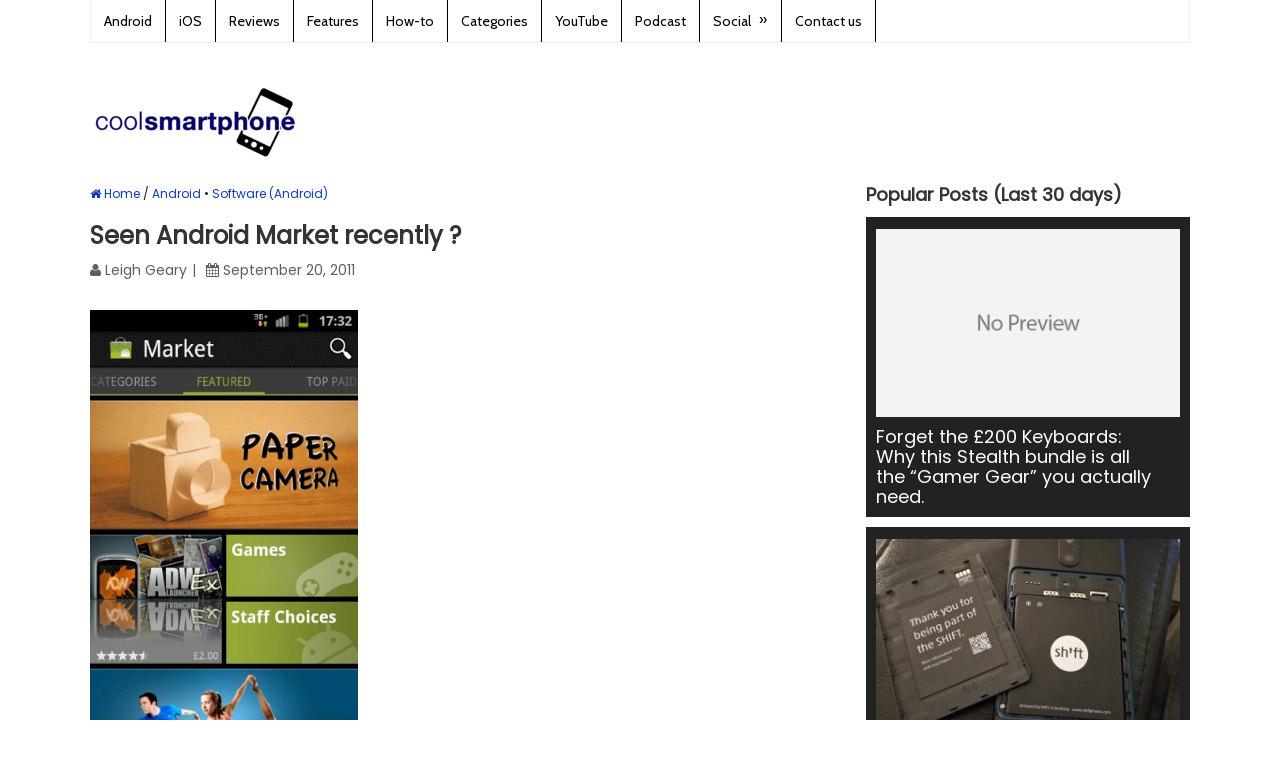

--- FILE ---
content_type: text/html; charset=UTF-8
request_url: https://www.coolsmartphone.com/2011/09/20/seen-android-market-recently/
body_size: 16127
content:
<!DOCTYPE html>
<html class="no-js" lang="en-GB">
<head itemscope itemtype="https://schema.org/WebSite">

</script>

<!-- Global site tag (gtag.js) - Google Analytics -->
<script async src="https://www.googletagmanager.com/gtag/js?id=UA-1329701-1"></script>
<script>
  window.dataLayer = window.dataLayer || [];
  function gtag(){dataLayer.push(arguments);}
  gtag('js', new Date());

  gtag('config', 'UA-1329701-1');
</script>

	<meta charset="UTF-8">
	<!-- Always force latest IE rendering engine (even in intranet) & Chrome Frame -->
	<!--[if IE ]>
	<meta http-equiv="X-UA-Compatible" content="IE=edge,chrome=1">
	<![endif]-->
	<link rel="profile" href="https://gmpg.org/xfn/11" />
	
					<link rel="icon" href="https://dash.coolsmartphone.com/wp-content/uploads/2016/10/favicon-32x32.png" type="image/x-icon" />
		
					<!-- IE10 Tile.-->
			<meta name="msapplication-TileColor" content="#FFFFFF">
			<meta name="msapplication-TileImage" content="https://dash.coolsmartphone.com/wp-content/uploads/2016/10/apple-icon-144x144.png">
		
					<!--iOS/android/handheld specific -->
			<link rel="apple-touch-icon-precomposed" href="https://dash.coolsmartphone.com/wp-content/uploads/2016/10/apple-icon-152x152.png" />
		
					<meta name="viewport" content="width=device-width, initial-scale=1">
			<meta name="apple-mobile-web-app-capable" content="yes">
			<meta name="apple-mobile-web-app-status-bar-style" content="black">
		
									<link rel="prefetch" href="https://www.coolsmartphone.com">
				<link rel="prerender" href="https://www.coolsmartphone.com">
					
		<meta itemprop="name" content="Coolsmartphone" />
		<meta itemprop="url" content="https://www.coolsmartphone.com" />

												<meta itemprop="creator accountablePerson" content="Leigh Geary" />
						<link rel="pingback" href="https://www.coolsmartphone.com/xmlrpc.php" />
	<meta name='robots' content='index, follow, max-image-preview:large, max-snippet:-1, max-video-preview:-1' />
	<style>img:is([sizes="auto" i],[sizes^="auto," i]){contain-intrinsic-size:3000px 1500px}</style>
	<script type="text/javascript">document.documentElement.className = document.documentElement.className.replace( /\bno-js\b/,'js' );</script>
	<!-- This site is optimized with the Yoast SEO plugin v26.1.1 - https://yoast.com/wordpress/plugins/seo/ -->
	<title>Seen Android Market recently ? - Coolsmartphone</title>
	<meta name="description" content="Checked your Market app recently ? Check for updates and you&#039;ll probably find this glossy new version appearing on your handset. It&#039;s far more sexier than" />
	<link rel="canonical" href="https://www.coolsmartphone.com/2011/09/20/seen-android-market-recently/" />
	<meta property="og:locale" content="en_GB" />
	<meta property="og:type" content="article" />
	<meta property="og:title" content="Seen Android Market recently ? - Coolsmartphone" />
	<meta property="og:description" content="Checked your Market app recently ? Check for updates and you&#039;ll probably find this glossy new version appearing on your handset. It&#039;s far more sexier than" />
	<meta property="og:url" content="https://www.coolsmartphone.com/2011/09/20/seen-android-market-recently/" />
	<meta property="og:site_name" content="Coolsmartphone" />
	<meta property="article:publisher" content="https://www.facebook.com/coolsmartphonedotcom" />
	<meta property="article:published_time" content="2011-09-20T20:16:59+00:00" />
	<meta property="article:modified_time" content="2011-09-20T20:18:05+00:00" />
	<meta property="og:image" content="https://www.coolsmartphone.com/wp-content/uploads/2011/09/SC20110920-173205.jpeg" />
	<meta property="og:image:width" content="480" />
	<meta property="og:image:height" content="800" />
	<meta property="og:image:type" content="image/jpeg" />
	<meta name="author" content="Leigh Geary" />
	<meta name="twitter:label1" content="Written by" />
	<meta name="twitter:data1" content="Leigh Geary" />
	<meta name="twitter:label2" content="Estimated reading time" />
	<meta name="twitter:data2" content="1 minute" />
	<script type="application/ld+json" class="yoast-schema-graph">{"@context":"https://schema.org","@graph":[{"@type":"WebPage","@id":"https://www.coolsmartphone.com/2011/09/20/seen-android-market-recently/","url":"https://www.coolsmartphone.com/2011/09/20/seen-android-market-recently/","name":"Seen Android Market recently ? - Coolsmartphone","isPartOf":{"@id":"https://www.coolsmartphone.com/#website"},"primaryImageOfPage":{"@id":"https://www.coolsmartphone.com/2011/09/20/seen-android-market-recently/#primaryimage"},"image":{"@id":"https://www.coolsmartphone.com/2011/09/20/seen-android-market-recently/#primaryimage"},"thumbnailUrl":"https://www.coolsmartphone.com/wp-content/uploads/2011/09/SC20110920-173205.jpeg","datePublished":"2011-09-20T20:16:59+00:00","dateModified":"2011-09-20T20:18:05+00:00","author":{"@id":"https://www.coolsmartphone.com/#/schema/person/c2a3f823acf73851e427681981ca206c"},"description":"Checked your Market app recently ? Check for updates and you'll probably find this glossy new version appearing on your handset. It's far more sexier than","breadcrumb":{"@id":"https://www.coolsmartphone.com/2011/09/20/seen-android-market-recently/#breadcrumb"},"inLanguage":"en-GB","potentialAction":[{"@type":"ReadAction","target":["https://www.coolsmartphone.com/2011/09/20/seen-android-market-recently/"]}]},{"@type":"ImageObject","inLanguage":"en-GB","@id":"https://www.coolsmartphone.com/2011/09/20/seen-android-market-recently/#primaryimage","url":"https://www.coolsmartphone.com/wp-content/uploads/2011/09/SC20110920-173205.jpeg","contentUrl":"https://www.coolsmartphone.com/wp-content/uploads/2011/09/SC20110920-173205.jpeg","width":480,"height":800},{"@type":"BreadcrumbList","@id":"https://www.coolsmartphone.com/2011/09/20/seen-android-market-recently/#breadcrumb","itemListElement":[{"@type":"ListItem","position":1,"name":"Home","item":"https://www.coolsmartphone.com/"},{"@type":"ListItem","position":2,"name":"Seen Android Market recently ?"}]},{"@type":"WebSite","@id":"https://www.coolsmartphone.com/#website","url":"https://www.coolsmartphone.com/","name":"Coolsmartphone","description":"Everything Android, iPhone and in-between.","potentialAction":[{"@type":"SearchAction","target":{"@type":"EntryPoint","urlTemplate":"https://www.coolsmartphone.com/?s={search_term_string}"},"query-input":{"@type":"PropertyValueSpecification","valueRequired":true,"valueName":"search_term_string"}}],"inLanguage":"en-GB"},{"@type":"Person","@id":"https://www.coolsmartphone.com/#/schema/person/c2a3f823acf73851e427681981ca206c","name":"Leigh Geary","image":{"@type":"ImageObject","inLanguage":"en-GB","@id":"https://www.coolsmartphone.com/#/schema/person/image/","url":"https://secure.gravatar.com/avatar/43e79982b7963f34def096a88cedbd15e5894fdced9f5bf4631fb79c0fe37155?s=96&d=mm&r=g","contentUrl":"https://secure.gravatar.com/avatar/43e79982b7963f34def096a88cedbd15e5894fdced9f5bf4631fb79c0fe37155?s=96&d=mm&r=g","caption":"Leigh Geary"},"description":"Editor / Founder of Coolsmartphone. I'm the one who films hands-on videos in the car. :) News, reviews, gossip - anything phone / tablet related - I love it. Check out my blog on http://www.cupofcoffee.co.uk or follow me on Twitter - http://twitter.com/gears","sameAs":["http://www.coolsmartphone.com","https://x.com/http://twitter.com/gears","http://www.youtube.com/coolsmartphone"],"url":"https://www.coolsmartphone.com/author/admin/"}]}</script>
	<!-- / Yoast SEO plugin. -->


<link href='https://fonts.gstatic.com' crossorigin rel='preconnect' />
<script type="text/javascript">
/* <![CDATA[ */
window._wpemojiSettings = {"baseUrl":"https:\/\/s.w.org\/images\/core\/emoji\/16.0.1\/72x72\/","ext":".png","svgUrl":"https:\/\/s.w.org\/images\/core\/emoji\/16.0.1\/svg\/","svgExt":".svg","source":{"concatemoji":"https:\/\/www.coolsmartphone.com\/wp-includes\/js\/wp-emoji-release.min.js"}};
/*! This file is auto-generated */
!function(s,n){var o,i,e;function c(e){try{var t={supportTests:e,timestamp:(new Date).valueOf()};sessionStorage.setItem(o,JSON.stringify(t))}catch(e){}}function p(e,t,n){e.clearRect(0,0,e.canvas.width,e.canvas.height),e.fillText(t,0,0);var t=new Uint32Array(e.getImageData(0,0,e.canvas.width,e.canvas.height).data),a=(e.clearRect(0,0,e.canvas.width,e.canvas.height),e.fillText(n,0,0),new Uint32Array(e.getImageData(0,0,e.canvas.width,e.canvas.height).data));return t.every(function(e,t){return e===a[t]})}function u(e,t){e.clearRect(0,0,e.canvas.width,e.canvas.height),e.fillText(t,0,0);for(var n=e.getImageData(16,16,1,1),a=0;a<n.data.length;a++)if(0!==n.data[a])return!1;return!0}function f(e,t,n,a){switch(t){case"flag":return n(e,"\ud83c\udff3\ufe0f\u200d\u26a7\ufe0f","\ud83c\udff3\ufe0f\u200b\u26a7\ufe0f")?!1:!n(e,"\ud83c\udde8\ud83c\uddf6","\ud83c\udde8\u200b\ud83c\uddf6")&&!n(e,"\ud83c\udff4\udb40\udc67\udb40\udc62\udb40\udc65\udb40\udc6e\udb40\udc67\udb40\udc7f","\ud83c\udff4\u200b\udb40\udc67\u200b\udb40\udc62\u200b\udb40\udc65\u200b\udb40\udc6e\u200b\udb40\udc67\u200b\udb40\udc7f");case"emoji":return!a(e,"\ud83e\udedf")}return!1}function g(e,t,n,a){var r="undefined"!=typeof WorkerGlobalScope&&self instanceof WorkerGlobalScope?new OffscreenCanvas(300,150):s.createElement("canvas"),o=r.getContext("2d",{willReadFrequently:!0}),i=(o.textBaseline="top",o.font="600 32px Arial",{});return e.forEach(function(e){i[e]=t(o,e,n,a)}),i}function t(e){var t=s.createElement("script");t.src=e,t.defer=!0,s.head.appendChild(t)}"undefined"!=typeof Promise&&(o="wpEmojiSettingsSupports",i=["flag","emoji"],n.supports={everything:!0,everythingExceptFlag:!0},e=new Promise(function(e){s.addEventListener("DOMContentLoaded",e,{once:!0})}),new Promise(function(t){var n=function(){try{var e=JSON.parse(sessionStorage.getItem(o));if("object"==typeof e&&"number"==typeof e.timestamp&&(new Date).valueOf()<e.timestamp+604800&&"object"==typeof e.supportTests)return e.supportTests}catch(e){}return null}();if(!n){if("undefined"!=typeof Worker&&"undefined"!=typeof OffscreenCanvas&&"undefined"!=typeof URL&&URL.createObjectURL&&"undefined"!=typeof Blob)try{var e="postMessage("+g.toString()+"("+[JSON.stringify(i),f.toString(),p.toString(),u.toString()].join(",")+"));",a=new Blob([e],{type:"text/javascript"}),r=new Worker(URL.createObjectURL(a),{name:"wpTestEmojiSupports"});return void(r.onmessage=function(e){c(n=e.data),r.terminate(),t(n)})}catch(e){}c(n=g(i,f,p,u))}t(n)}).then(function(e){for(var t in e)n.supports[t]=e[t],n.supports.everything=n.supports.everything&&n.supports[t],"flag"!==t&&(n.supports.everythingExceptFlag=n.supports.everythingExceptFlag&&n.supports[t]);n.supports.everythingExceptFlag=n.supports.everythingExceptFlag&&!n.supports.flag,n.DOMReady=!1,n.readyCallback=function(){n.DOMReady=!0}}).then(function(){return e}).then(function(){var e;n.supports.everything||(n.readyCallback(),(e=n.source||{}).concatemoji?t(e.concatemoji):e.wpemoji&&e.twemoji&&(t(e.twemoji),t(e.wpemoji)))}))}((window,document),window._wpemojiSettings);
/* ]]> */
</script>
<style type="text/css">.powerpress_player .wp-audio-shortcode{max-width:400px}</style>
<style id='wp-emoji-styles-inline-css' type='text/css'>img.wp-smiley,img.emoji{display:inline!important;border:none!important;box-shadow:none!important;height:1em!important;width:1em!important;margin:0 0.07em!important;vertical-align:-0.1em!important;background:none!important;padding:0!important}</style>
<style id='classic-theme-styles-inline-css' type='text/css'>/*! This file is auto-generated */
.wp-block-button__link{color:#fff;background-color:#32373c;border-radius:9999px;box-shadow:none;text-decoration:none;padding:calc(.667em + 2px) calc(1.333em + 2px);font-size:1.125em}.wp-block-file__button{background:#32373c;color:#fff;text-decoration:none}</style>

<style id='powerpress-player-block-style-inline-css' type='text/css'>


</style>
<style id='global-styles-inline-css' type='text/css'>:root{--wp--preset--aspect-ratio--square:1;--wp--preset--aspect-ratio--4-3:4/3;--wp--preset--aspect-ratio--3-4:3/4;--wp--preset--aspect-ratio--3-2:3/2;--wp--preset--aspect-ratio--2-3:2/3;--wp--preset--aspect-ratio--16-9:16/9;--wp--preset--aspect-ratio--9-16:9/16;--wp--preset--color--black:#000000;--wp--preset--color--cyan-bluish-gray:#abb8c3;--wp--preset--color--white:#ffffff;--wp--preset--color--pale-pink:#f78da7;--wp--preset--color--vivid-red:#cf2e2e;--wp--preset--color--luminous-vivid-orange:#ff6900;--wp--preset--color--luminous-vivid-amber:#fcb900;--wp--preset--color--light-green-cyan:#7bdcb5;--wp--preset--color--vivid-green-cyan:#00d084;--wp--preset--color--pale-cyan-blue:#8ed1fc;--wp--preset--color--vivid-cyan-blue:#0693e3;--wp--preset--color--vivid-purple:#9b51e0;--wp--preset--gradient--vivid-cyan-blue-to-vivid-purple:linear-gradient(135deg,rgba(6,147,227,1) 0%,rgb(155,81,224) 100%);--wp--preset--gradient--light-green-cyan-to-vivid-green-cyan:linear-gradient(135deg,rgb(122,220,180) 0%,rgb(0,208,130) 100%);--wp--preset--gradient--luminous-vivid-amber-to-luminous-vivid-orange:linear-gradient(135deg,rgba(252,185,0,1) 0%,rgba(255,105,0,1) 100%);--wp--preset--gradient--luminous-vivid-orange-to-vivid-red:linear-gradient(135deg,rgba(255,105,0,1) 0%,rgb(207,46,46) 100%);--wp--preset--gradient--very-light-gray-to-cyan-bluish-gray:linear-gradient(135deg,rgb(238,238,238) 0%,rgb(169,184,195) 100%);--wp--preset--gradient--cool-to-warm-spectrum:linear-gradient(135deg,rgb(74,234,220) 0%,rgb(151,120,209) 20%,rgb(207,42,186) 40%,rgb(238,44,130) 60%,rgb(251,105,98) 80%,rgb(254,248,76) 100%);--wp--preset--gradient--blush-light-purple:linear-gradient(135deg,rgb(255,206,236) 0%,rgb(152,150,240) 100%);--wp--preset--gradient--blush-bordeaux:linear-gradient(135deg,rgb(254,205,165) 0%,rgb(254,45,45) 50%,rgb(107,0,62) 100%);--wp--preset--gradient--luminous-dusk:linear-gradient(135deg,rgb(255,203,112) 0%,rgb(199,81,192) 50%,rgb(65,88,208) 100%);--wp--preset--gradient--pale-ocean:linear-gradient(135deg,rgb(255,245,203) 0%,rgb(182,227,212) 50%,rgb(51,167,181) 100%);--wp--preset--gradient--electric-grass:linear-gradient(135deg,rgb(202,248,128) 0%,rgb(113,206,126) 100%);--wp--preset--gradient--midnight:linear-gradient(135deg,rgb(2,3,129) 0%,rgb(40,116,252) 100%);--wp--preset--font-size--small:13px;--wp--preset--font-size--medium:20px;--wp--preset--font-size--large:36px;--wp--preset--font-size--x-large:42px;--wp--preset--spacing--20:0.44rem;--wp--preset--spacing--30:0.67rem;--wp--preset--spacing--40:1rem;--wp--preset--spacing--50:1.5rem;--wp--preset--spacing--60:2.25rem;--wp--preset--spacing--70:3.38rem;--wp--preset--spacing--80:5.06rem;--wp--preset--shadow--natural:6px 6px 9px rgba(0, 0, 0, 0.2);--wp--preset--shadow--deep:12px 12px 50px rgba(0, 0, 0, 0.4);--wp--preset--shadow--sharp:6px 6px 0px rgba(0, 0, 0, 0.2);--wp--preset--shadow--outlined:6px 6px 0px -3px rgba(255, 255, 255, 1), 6px 6px rgba(0, 0, 0, 1);--wp--preset--shadow--crisp:6px 6px 0px rgba(0, 0, 0, 1)}:where(.is-layout-flex){gap:.5em}:where(.is-layout-grid){gap:.5em}body .is-layout-flex{display:flex}.is-layout-flex{flex-wrap:wrap;align-items:center}.is-layout-flex>:is(*,div){margin:0}body .is-layout-grid{display:grid}.is-layout-grid>:is(*,div){margin:0}:where(.wp-block-columns.is-layout-flex){gap:2em}:where(.wp-block-columns.is-layout-grid){gap:2em}:where(.wp-block-post-template.is-layout-flex){gap:1.25em}:where(.wp-block-post-template.is-layout-grid){gap:1.25em}.has-black-color{color:var(--wp--preset--color--black)!important}.has-cyan-bluish-gray-color{color:var(--wp--preset--color--cyan-bluish-gray)!important}.has-white-color{color:var(--wp--preset--color--white)!important}.has-pale-pink-color{color:var(--wp--preset--color--pale-pink)!important}.has-vivid-red-color{color:var(--wp--preset--color--vivid-red)!important}.has-luminous-vivid-orange-color{color:var(--wp--preset--color--luminous-vivid-orange)!important}.has-luminous-vivid-amber-color{color:var(--wp--preset--color--luminous-vivid-amber)!important}.has-light-green-cyan-color{color:var(--wp--preset--color--light-green-cyan)!important}.has-vivid-green-cyan-color{color:var(--wp--preset--color--vivid-green-cyan)!important}.has-pale-cyan-blue-color{color:var(--wp--preset--color--pale-cyan-blue)!important}.has-vivid-cyan-blue-color{color:var(--wp--preset--color--vivid-cyan-blue)!important}.has-vivid-purple-color{color:var(--wp--preset--color--vivid-purple)!important}.has-black-background-color{background-color:var(--wp--preset--color--black)!important}.has-cyan-bluish-gray-background-color{background-color:var(--wp--preset--color--cyan-bluish-gray)!important}.has-white-background-color{background-color:var(--wp--preset--color--white)!important}.has-pale-pink-background-color{background-color:var(--wp--preset--color--pale-pink)!important}.has-vivid-red-background-color{background-color:var(--wp--preset--color--vivid-red)!important}.has-luminous-vivid-orange-background-color{background-color:var(--wp--preset--color--luminous-vivid-orange)!important}.has-luminous-vivid-amber-background-color{background-color:var(--wp--preset--color--luminous-vivid-amber)!important}.has-light-green-cyan-background-color{background-color:var(--wp--preset--color--light-green-cyan)!important}.has-vivid-green-cyan-background-color{background-color:var(--wp--preset--color--vivid-green-cyan)!important}.has-pale-cyan-blue-background-color{background-color:var(--wp--preset--color--pale-cyan-blue)!important}.has-vivid-cyan-blue-background-color{background-color:var(--wp--preset--color--vivid-cyan-blue)!important}.has-vivid-purple-background-color{background-color:var(--wp--preset--color--vivid-purple)!important}.has-black-border-color{border-color:var(--wp--preset--color--black)!important}.has-cyan-bluish-gray-border-color{border-color:var(--wp--preset--color--cyan-bluish-gray)!important}.has-white-border-color{border-color:var(--wp--preset--color--white)!important}.has-pale-pink-border-color{border-color:var(--wp--preset--color--pale-pink)!important}.has-vivid-red-border-color{border-color:var(--wp--preset--color--vivid-red)!important}.has-luminous-vivid-orange-border-color{border-color:var(--wp--preset--color--luminous-vivid-orange)!important}.has-luminous-vivid-amber-border-color{border-color:var(--wp--preset--color--luminous-vivid-amber)!important}.has-light-green-cyan-border-color{border-color:var(--wp--preset--color--light-green-cyan)!important}.has-vivid-green-cyan-border-color{border-color:var(--wp--preset--color--vivid-green-cyan)!important}.has-pale-cyan-blue-border-color{border-color:var(--wp--preset--color--pale-cyan-blue)!important}.has-vivid-cyan-blue-border-color{border-color:var(--wp--preset--color--vivid-cyan-blue)!important}.has-vivid-purple-border-color{border-color:var(--wp--preset--color--vivid-purple)!important}.has-vivid-cyan-blue-to-vivid-purple-gradient-background{background:var(--wp--preset--gradient--vivid-cyan-blue-to-vivid-purple)!important}.has-light-green-cyan-to-vivid-green-cyan-gradient-background{background:var(--wp--preset--gradient--light-green-cyan-to-vivid-green-cyan)!important}.has-luminous-vivid-amber-to-luminous-vivid-orange-gradient-background{background:var(--wp--preset--gradient--luminous-vivid-amber-to-luminous-vivid-orange)!important}.has-luminous-vivid-orange-to-vivid-red-gradient-background{background:var(--wp--preset--gradient--luminous-vivid-orange-to-vivid-red)!important}.has-very-light-gray-to-cyan-bluish-gray-gradient-background{background:var(--wp--preset--gradient--very-light-gray-to-cyan-bluish-gray)!important}.has-cool-to-warm-spectrum-gradient-background{background:var(--wp--preset--gradient--cool-to-warm-spectrum)!important}.has-blush-light-purple-gradient-background{background:var(--wp--preset--gradient--blush-light-purple)!important}.has-blush-bordeaux-gradient-background{background:var(--wp--preset--gradient--blush-bordeaux)!important}.has-luminous-dusk-gradient-background{background:var(--wp--preset--gradient--luminous-dusk)!important}.has-pale-ocean-gradient-background{background:var(--wp--preset--gradient--pale-ocean)!important}.has-electric-grass-gradient-background{background:var(--wp--preset--gradient--electric-grass)!important}.has-midnight-gradient-background{background:var(--wp--preset--gradient--midnight)!important}.has-small-font-size{font-size:var(--wp--preset--font-size--small)!important}.has-medium-font-size{font-size:var(--wp--preset--font-size--medium)!important}.has-large-font-size{font-size:var(--wp--preset--font-size--large)!important}.has-x-large-font-size{font-size:var(--wp--preset--font-size--x-large)!important}:where(.wp-block-post-template.is-layout-flex){gap:1.25em}:where(.wp-block-post-template.is-layout-grid){gap:1.25em}:where(.wp-block-columns.is-layout-flex){gap:2em}:where(.wp-block-columns.is-layout-grid){gap:2em}:root :where(.wp-block-pullquote){font-size:1.5em;line-height:1.6}</style>
<link rel='stylesheet' id='gn-frontend-gnfollow-style-css' href='https://www.coolsmartphone.com/wp-content/plugins/gn-publisher/assets/css/gn-frontend-gnfollow.min.css' type='text/css' media='all' />
<link rel='stylesheet' id='responsive-lightbox-prettyphoto-css' href='https://www.coolsmartphone.com/wp-content/plugins/responsive-lightbox/assets/prettyphoto/prettyPhoto.min.css' type='text/css' media='all' />
<link rel='stylesheet' id='ivory-search-styles-css' href='https://www.coolsmartphone.com/wp-content/plugins/add-search-to-menu/public/css/ivory-search.min.css' type='text/css' media='all' />
<link rel='stylesheet' id='content-cards-css' href='https://www.coolsmartphone.com/wp-content/cache/asset-cleanup/one/css/item/content-cards__skins__default__content-cards-css-v0c34c1fdfc34acd6450d43d36ede471a6e6b4408.css' type='text/css' media='all' />
<link rel='stylesheet' id='wp_review-style-css' href='https://www.coolsmartphone.com/wp-content/cache/asset-cleanup/one/css/item/review__public__css__review-css-v71048d88ca2a8fb32062580ad685b2b5688c485d.css' type='text/css' media='all' />
<link rel='stylesheet' id='splash-stylesheet-css' href='https://www.coolsmartphone.com/wp-content/cache/asset-cleanup/one/css/item/mts_splash__style-css-v4c50662651241b02adb449bf82e0adb33250d299.css' type='text/css' media='all' />
<style id='splash-stylesheet-inline-css' type='text/css'>body{background-color:#fff;background-image:url(https://www.coolsmartphone.com/wp-content/themes/mts_splash/images/nobg.png)}#site-footer{background-color:#fafafa;background-image:url(https://www.coolsmartphone.com/wp-content/themes/mts_splash/images/nobg.png)}.pace .pace-progress,#mobile-menu-wrapper ul li a:hover,.ball-pulse>div,.pagination .nav-previous a:hover,.pagination .nav-next a:hover,#load-posts a:hover,.post-number,.currenttext,.pagination a:hover,.single .pagination a:hover .currenttext,.page-numbers.current,.mts-cart>span:hover,input[type='submit'],.woocommerce-product-search input[type='submit']{background:#1039bc}.postauthor h5,.copyrights a,.single_post a,.textwidget a,#logo a,.pnavigation2 a,#sidebar a:hover,.copyrights a:hover,#site-footer .widget li a:hover,.related-posts a:hover,.reply a,.title a:hover,.latestPost .title a:hover,.post-info a:hover,#tabber .inside li a:hover,.readMore a:hover,.fn a,.postauthor .fn,a,a:hover,#sidebar a,.cnumber,#site-footer .wpt_widget_content .entry-title a,#site-footer .wp_review_tab_widget_content .entry-title a{color:#1039bc}.primary-navigation .navigation li a:hover{color:#1039bc!important}#commentform input#submit:hover,.contact-form input[type='submit']:hover,#move-to-top:hover,.navigation ul .current-menu-item>a,.secondary-navigation .navigation ul li:hover,#tabber ul.tabs li a.selected,.tagcloud a:hover,.navigation ul .sfHover a,.woocommerce a.button,.woocommerce-page a.button,.woocommerce button.button,.woocommerce-page button.button,.woocommerce input.button,.woocommerce-page input.button,.woocommerce #respond input#submit,.woocommerce-page #respond input#submit,.woocommerce #content input.button,.woocommerce-page #content input.button,.woocommerce .bypostauthor:after,#searchsubmit,.woocommerce nav.woocommerce-pagination ul li span.current,.woocommerce-page nav.woocommerce-pagination ul li span.current,.woocommerce #content nav.woocommerce-pagination ul li span.current,.woocommerce-page #content nav.woocommerce-pagination ul li span.current,.woocommerce nav.woocommerce-pagination ul li a:hover,.woocommerce-page nav.woocommerce-pagination ul li a:hover,.woocommerce #content nav.woocommerce-pagination ul li a:hover,.woocommerce-page #content nav.woocommerce-pagination ul li a:hover,.woocommerce nav.woocommerce-pagination ul li a:focus,.woocommerce-page nav.woocommerce-pagination ul li a:focus,.woocommerce #content nav.woocommerce-pagination ul li a:focus,.woocommerce-page #content nav.woocommerce-pagination ul li a:focus,.woocommerce a.button,.woocommerce-page a.button,.woocommerce button.button,.woocommerce-page button.button,.woocommerce input.button,.woocommerce-page input.button,.woocommerce #respond input#submit,.woocommerce-page #respond input#submit,.woocommerce #content input.button,.woocommerce-page #content input.button,.popular-posts .thecomment,#sidebar .popular-posts li:hover{background-color:#1039bc;color:#fff!important}.owl-prev:hover,.owl-next:hover{background-color:#1039bc!important}.wpmm-megamenu-showing.wpmm-light-scheme{background-color:#1039bc!important}.secondary-navigation,.mobile-menu-active .navigation.mobile-menu-wrapper,.navigation ul ul li{background:#222}.navigation ul ul:after{border-bottom-color:#222}.shareit{top:282px;left:auto;margin:0 0 0 -123px;width:90px;position:fixed;padding:5px;border:none;border-right:0}.share-item{margin:2px}@media screen and (max-width:865px){#site-header a#pull{color:black!important}}#mtscontact_form{display:none}@media screen and (max-width:420px){.grid:nth-child(2n+3){clear:none!important}}.bottomad{max-width:100%}.header-search #s{color:#fff}#content_box .hentry .single_post .entry-content .thecontent p{line-height:1.4em!important}#content_box ol,#content_box ul{line-height:30px}.flex-caption{background:url(https://dash.coolsmartphone.com/wp-content/uploads/2014/09/caption-bg.png)}.flexslider{max-width:none}.flexslider .slides>li{max-height:300px}.search #load-posts{margin-top:100px}#page,.container{max-width:1100px}.main-container,.main-navigation,.secondary-navigation{width:1100px}.widget-header .textwidget{margin-top:0}.secondary-navigation{background:none repeat scroll 0 0 #fff}.secondary-navigation li a:hover{background:none repeat scroll 0 0 #fff}.secondary-navigation ul{width:1000px;float:none}.customAd{width:730px}@media screen and (min-width:728px){.customAd{width:728px}}@media screen and (max-width:480px){.customAd{width:320px;height:50px}}@media (max-width:1080px){.featured-thumbnail,.post-image{max-width:100%!important}.post-image{max-width:200px;width:100%}}img.aligncenter{margin:0 auto;display:block}.front-view-title a{font-size:30px}.front-view-content{line-height:1.4em!important}#content_box ol,#content_box ul{list-style:disc;margin-left:20px}#navigation a{color:#000}.primary-navigation a{color:#000!important}.primary-navigation{background:#fff;color:#000!important}.primary-navigation li a{border-right:1px solid #000}.breadcrumb{font-size:12px}.breadcrumb>.cat_bull+div+.cat_bull,.breadcrumb>.cat_bull+div+.cat_bull+div{display:none}a.anchor{display:block;position:relative;top:-120px;visibility:hidden}</style>
<link rel='stylesheet' id='fontawesome-css' href='https://www.coolsmartphone.com/wp-content/themes/mts_splash/css/font-awesome.min.css' type='text/css' media='all' />
<script type='text/javascript' id='wpacu-combined-js-head-group-1' src='https://www.coolsmartphone.com/wp-content/cache/asset-cleanup/one/js/head-b3cd83216dfe316dfaa800844de07b23c10745b1.js'></script><script type="text/javascript" id="responsive-lightbox-js-before">
/* <![CDATA[ */
var rlArgs = {"script":"prettyphoto","selector":"gallery","customEvents":"","activeGalleries":true,"animationSpeed":"fast","slideshow":false,"slideshowDelay":5000,"slideshowAutoplay":false,"opacity":"0.00","showTitle":false,"allowResize":true,"allowExpand":true,"width":800,"height":565,"separator":"\/","theme":"light_rounded","horizontalPadding":20,"hideFlash":false,"wmode":"opaque","videoAutoplay":false,"modal":false,"deeplinking":false,"overlayGallery":true,"keyboardShortcuts":true,"social":false,"woocommerce_gallery":false,"ajaxurl":"https:\/\/www.coolsmartphone.com\/wp-admin\/admin-ajax.php","nonce":"a9b4c5498d","preview":false,"postId":19368,"scriptExtension":false};
/* ]]> */
</script>
<script type="text/javascript" src="https://www.coolsmartphone.com/wp-content/cache/asset-cleanup/one/js/item/responsive-lightbox__js__front-js-vef267c1186924b96ce403cae587107d565f7ec17.js" id="responsive-lightbox-js"></script>
<script type="text/javascript" id="customscript-js-extra">
/* <![CDATA[ */
var mts_customscript = {"responsive":"1","nav_menu":"primary"};
/* ]]> */
</script>
<script type="text/javascript" async="async" src="https://www.coolsmartphone.com/wp-content/cache/asset-cleanup/one/js/item/mts_splash__js__customscript-js-v828053605f225359bf0d1907f8073c62daf782b7.js" id="customscript-js"></script>
<link rel="EditURI" type="application/rsd+xml" title="RSD" href="https://www.coolsmartphone.com/xmlrpc.php?rsd" />
<link rel='shortlink' href='https://www.coolsmartphone.com/?p=19368' />
<link rel="alternate" title="oEmbed (JSON)" type="application/json+oembed" href="https://www.coolsmartphone.com/wp-json/oembed/1.0/embed?url=https%3A%2F%2Fwww.coolsmartphone.com%2F2011%2F09%2F20%2Fseen-android-market-recently%2F" />
<link rel="alternate" title="oEmbed (XML)" type="text/xml+oembed" href="https://www.coolsmartphone.com/wp-json/oembed/1.0/embed?url=https%3A%2F%2Fwww.coolsmartphone.com%2F2011%2F09%2F20%2Fseen-android-market-recently%2F&#038;format=xml" />
            <script type="text/javascript"><!--
                                function powerpress_pinw(pinw_url){window.open(pinw_url, 'PowerPressPlayer','toolbar=0,status=0,resizable=1,width=460,height=320');	return false;}
                //-->

                // tabnab protection
                window.addEventListener('load', function () {
                    // make all links have rel="noopener noreferrer"
                    document.querySelectorAll('a[target="_blank"]').forEach(link => {
                        link.setAttribute('rel', 'noopener noreferrer');
                    });
                });
            </script>
            <link rel='preload' as="style" onload="this.onload=null;this.rel='stylesheet'" data-wpacu-preload-it-async='1' id='wpacu-combined-google-fonts-css-async-preload' href='https://fonts.googleapis.com/css?family=Cabin:normal%7CPoppins:normal&amp;display=swap' type='text/css' media='all' />
<script  type='text/javascript' id="wpacu-preload-async-css-fallback">
/*! LoadCSS. [c]2020 Filament Group, Inc. MIT License */
/* This file is meant as a standalone workflow for
- testing support for link[rel=preload]
- enabling async CSS loading in browsers that do not support rel=preload
- applying rel preload css once loaded, whether supported or not.
*/
(function(w){"use strict";var wpacuLoadCSS=function(href,before,media,attributes){var doc=w.document;var ss=doc.createElement('link');var ref;if(before){ref=before}else{var refs=(doc.body||doc.getElementsByTagName('head')[0]).childNodes;ref=refs[refs.length-1]}
var sheets=doc.styleSheets;if(attributes){for(var attributeName in attributes){if(attributes.hasOwnProperty(attributeName)){ss.setAttribute(attributeName,attributes[attributeName])}}}
ss.rel="stylesheet";ss.href=href;ss.media="only x";function ready(cb){if(doc.body){return cb()}
setTimeout(function(){ready(cb)})}
ready(function(){ref.parentNode.insertBefore(ss,(before?ref:ref.nextSibling))});var onwpaculoadcssdefined=function(cb){var resolvedHref=ss.href;var i=sheets.length;while(i--){if(sheets[i].href===resolvedHref){return cb()}}
setTimeout(function(){onwpaculoadcssdefined(cb)})};function wpacuLoadCB(){if(ss.addEventListener){ss.removeEventListener("load",wpacuLoadCB)}
ss.media=media||"all"}
if(ss.addEventListener){ss.addEventListener("load",wpacuLoadCB)}
ss.onwpaculoadcssdefined=onwpaculoadcssdefined;onwpaculoadcssdefined(wpacuLoadCB);return ss};if(typeof exports!=="undefined"){exports.wpacuLoadCSS=wpacuLoadCSS}else{w.wpacuLoadCSS=wpacuLoadCSS}}(typeof global!=="undefined"?global:this))
</script><style type="text/css">#navigation a{font-family:'Cabin';font-weight:400;font-size:14px;color:#fff}h1{font-family:'Poppins';font-weight:700;font-size:28px;color:#222}h2{font-family:'Poppins';font-weight:700;font-size:26px;color:#222}h3{font-family:'Poppins';font-weight:700;font-size:24px;color:#222}h4{font-family:'Poppins';font-weight:700;font-size:22px;color:#222}h5{font-family:'Poppins';font-weight:700;font-size:20px;color:#222}h6{font-family:'Poppins';font-weight:700;font-size:18px;color:#222}body{font-family:'Poppins';font-weight:400;font-size:18px;color:#1e1e1e}</style>
<script type="application/ld+json">
{
    "@context": "https://schema.org",
    "@type": "BlogPosting",
    "mainEntityOfPage": {
        "@type": "WebPage",
        "@id": "https://www.coolsmartphone.com/2011/09/20/seen-android-market-recently/"
    },
    "headline": "Seen Android Market recently ? - Coolsmartphone",
    "image": {
        "@type": "ImageObject",
        "url": "https://www.coolsmartphone.com/wp-content/uploads/2011/09/SC20110920-173205.jpeg",
        "width": 480,
        "height": 800
    },
    "datePublished": "2011-09-20T21:16:59+0100",
    "dateModified": "2011-09-20T21:18:05+0100",
    "author": {
        "@type": "Person",
        "name": "Leigh Geary"
    },
    "publisher": {
        "@type": "Organization",
        "name": "Coolsmartphone",
        "logo": {
            "@type": "ImageObject",
            "url": "https://dash.coolsmartphone.com/wp-content/uploads/2018/07/CSP-Main.png",
            "width": 208,
            "height": 69
        }
    },
    "description": ""
}
</script>
<link rel="icon" href="https://www.coolsmartphone.com/wp-content/uploads/2016/10/cropped-apple-icon-152x152-75x75.png" sizes="32x32" />
<link rel="icon" href="https://www.coolsmartphone.com/wp-content/uploads/2016/10/cropped-apple-icon-152x152-200x200.png" sizes="192x192" />
<link rel="apple-touch-icon" href="https://www.coolsmartphone.com/wp-content/uploads/2016/10/cropped-apple-icon-152x152-200x200.png" />
<meta name="msapplication-TileImage" content="https://www.coolsmartphone.com/wp-content/uploads/2016/10/cropped-apple-icon-152x152.png" />
			<style type="text/css" media="screen">li.astm-search-menu #s,li.astm-search-menu .fa-search{color:#585858!important}</style>
		</head>
<body id="blog" class="wp-singular post-template-default single single-post postid-19368 single-format-standard wp-theme-mts_splash main mts_splash" itemscope itemtype="https://schema.org/WebPage">	   



	<div class="main-container">
		<header id="site-header" role="banner" itemscope itemtype="https://schema.org/WPHeader">
			<div class="container clearfix">
									<div id="navigation" class="primary-navigation" role="navigation" itemscope itemtype="https://schema.org/SiteNavigationElement">
					<a href="#" id="pull" class="toggle-mobile-menu">Menu</a>						<nav class="navigation clearfix mobile-menu-wrapper">
							<ul id="menu-primary" class="menu clearfix"><li id="menu-item-50" class="menu-item menu-item-type-taxonomy menu-item-object-category current-post-ancestor menu-item-50"><a href="https://www.coolsmartphone.com/category/android/">Android</a></li>
<li id="menu-item-57580" class="menu-item menu-item-type-taxonomy menu-item-object-category menu-item-57580"><a href="https://www.coolsmartphone.com/category/apple/">iOS</a></li>
<li id="menu-item-94342" class="menu-item menu-item-type-taxonomy menu-item-object-category menu-item-94342"><a href="https://www.coolsmartphone.com/category/reviews/">Reviews</a></li>
<li id="menu-item-76558" class="menu-item menu-item-type-custom menu-item-object-custom menu-item-76558"><a href="https://www.coolsmartphone.com/category/features-2/">Features</a></li>
<li id="menu-item-113706" class="menu-item menu-item-type-custom menu-item-object-custom menu-item-113706"><a href="https://www.coolsmartphone.com/category/how-to/">How-to</a></li>
<li id="menu-item-165857" class="menu-item menu-item-type-post_type menu-item-object-page menu-item-165857"><a href="https://www.coolsmartphone.com/categories/">Categories</a></li>
<li id="menu-item-153225" class="menu-item menu-item-type-custom menu-item-object-custom menu-item-153225"><a href="https://www.youtube.com/user/coolsmartphone">YouTube</a></li>
<li id="menu-item-153226" class="menu-item menu-item-type-custom menu-item-object-custom menu-item-153226"><a href="https://www.coolsmartphone.com/category/coolsmartphone-podcast/">Podcast</a></li>
<li id="menu-item-131020" class="menu-item menu-item-type-custom menu-item-object-custom menu-item-has-children menu-item-131020"><a href="https://www.coolsmartphone.com/2017/08/26/come-on-in-get-involved-coolsmartphone-all-over-your-social-media/">Social</a>
<ul class="sub-menu">
	<li id="menu-item-153845" class="menu-item menu-item-type-custom menu-item-object-custom menu-item-153845"><a href="https://www.instagram.com/coolsmartphone/">Instagram</a></li>
	<li id="menu-item-153227" class="menu-item menu-item-type-custom menu-item-object-custom menu-item-153227"><a href="http://feeds.feedburner.com/coolsmartphone/uJxV">Feed</a></li>
	<li id="menu-item-153224" class="menu-item menu-item-type-custom menu-item-object-custom menu-item-153224"><a href="https://www.facebook.com/coolsmartphonedotcom">Facebook</a></li>
	<li id="menu-item-153223" class="menu-item menu-item-type-custom menu-item-object-custom menu-item-153223"><a href="https://twitter.com/coolsmartphone">Twitter</a></li>
</ul>
</li>
<li id="menu-item-68521" class="menu-item menu-item-type-post_type menu-item-object-page menu-item-68521"><a href="https://www.coolsmartphone.com/contact/">Contact us</a></li>
</ul>						</nav>
											</div>
							</div>
			<div class="container clearfix">
				<div id="header">
					<div class="logo-wrap">
																					<h2 id="logo" class="image-logo" itemprop="headline">
									<a href="https://www.coolsmartphone.com"><img src="https://dash.coolsmartphone.com/wp-content/uploads/2018/07/CSP-Main.png" alt="Coolsmartphone" width="208" height="69"></a>
								</h2><!-- END #logo -->
												</div>
					<div id="execphp-55" class="widget-header">			<div class="execphpwidget"></div>
		</div>				</div><!--#header-->
			</div><!--.container-->
		</header>

<div id="page" class="single clearfix">
	
	
	<article class="article">
		<div id="content_box" >
							<div id="post-19368" class="g post post-19368 type-post status-publish format-standard has-post-thumbnail hentry category-androidsoftware tag-android-2 tag-android-market tag-android-market-3-1-3 tag-apps tag-market has_thumb">
											<div class="breadcrumb" xmlns:v="http://rdf.data-vocabulary.org/#"><div typeof="v:Breadcrumb" class="root"><a rel="v:url" property="v:title" href="https://www.coolsmartphone.com"><i class="fa fa-home"></i> Home</a></div>&nbsp;/&nbsp;<div typeof="v:Breadcrumb"><a href="https://www.coolsmartphone.com/category/android/" rel="v:url" property="v:title">Android</a></div><span class="cat_bull"> </span><div typeof="v:Breadcrumb"><a href="https://www.coolsmartphone.com/category/android/androidsoftware/" rel="v:url" property="v:title">Software (Android)</a></div><span class="cat_bull"> </span><div><span>Seen Android Market recently ?</span></div></div>
													<div class="single_post">
									<header>
										<h1 class="title single-title entry-title">Seen Android Market recently ?</h1>
													<div class="post-info">
								<span class="theauthor"><i class="fa fa-user"></i> <span><a href="https://www.coolsmartphone.com/author/admin/" title="Posts by Leigh Geary" rel="author">Leigh Geary</a></span></span>
							<span class="thetime date updated"><i class="fa fa-calendar"></i> <span>September 20, 2011</span></span>
						</div>
											</header><!--.headline_area-->
									<div class="post-single-content box mark-links entry-content">
										
										<div class="thecontent clearfix">

											<p style="text-align: center;"><a href="https://www.coolsmartphone.com/2011/09/20/seen-android-market-recently/sc20110920-173205/" rel="attachment wp-att-19370"><img src="https://www.coolsmartphone.com/wp-content/plugins/lazy-load/images/1x1.trans.gif" data-lazy-src="http://www.coolsmartphone.com/wp-content/uploads/2011/09/SC20110920-173205-339x565.jpg" fetchpriority="high" decoding="async" class="alignnone size-large wp-image-19370" title="Seen Android Market recently ?" width="268" height="447" alt="Seen Android Market recently ?" /><noscript><img fetchpriority="high" decoding="async" class="alignnone size-large wp-image-19370" title="Seen Android Market recently ?" src="http://www.coolsmartphone.com/wp-content/uploads/2011/09/SC20110920-173205-339x565.jpg" alt="Seen Android Market recently ?" width="268" height="447" /></noscript></a><a href="https://www.coolsmartphone.com/2011/09/20/seen-android-market-recently/sc20110920-174012/" rel="attachment wp-att-19371"><img src="https://www.coolsmartphone.com/wp-content/plugins/lazy-load/images/1x1.trans.gif" data-lazy-src="http://www.coolsmartphone.com/wp-content/uploads/2011/09/SC20110920-174012-339x565.jpg" decoding="async" class="alignnone size-large wp-image-19371" title="Seen Android Market recently ?" width="268" height="447" alt="Seen Android Market recently ?" /><noscript><img decoding="async" class="alignnone size-large wp-image-19371" title="Seen Android Market recently ?" src="http://www.coolsmartphone.com/wp-content/uploads/2011/09/SC20110920-174012-339x565.jpg" alt="Seen Android Market recently ?" width="268" height="447" /></noscript></a></p>
<p>Checked your Market app recently ? Check for updates and you&#8217;ll probably find this glossy new version appearing on your handset. It&#8217;s far more sexier than earlier versions and features a stack of extra features. A big, friendly interface greets you when you hop into the app and there&#8217;s featured apps, staff choices and a smooth, scrolling up / down, left / right interface to navigate around.</p>
<p>Everything is much clearer and fresher here. Each app has scrollable screenshots, a description, info about what&#8217;s new, video previews, reviews, related apps and the ability to share apps easily. PIN control has also been added, so you can now lock access so that only those who enter a PIN can purchase apps.</p>
<p>This is a massive leap forward, so check if an update is available for your Android phone.</p>
<p><a href="https://www.coolsmartphone.com/2011/09/20/seen-android-market-recently/sc20110920-173157/" rel="attachment wp-att-19369"><img src="https://www.coolsmartphone.com/wp-content/plugins/lazy-load/images/1x1.trans.gif" data-lazy-src="http://www.coolsmartphone.com/wp-content/uploads/2011/09/SC20110920-173157-339x565.jpg" decoding="async" class="size-large wp-image-19369 aligncenter" title="Seen Android Market recently ?" width="339" height="565" alt="Seen Android Market recently ?" /><noscript><img decoding="async" class="size-large wp-image-19369 aligncenter" title="Seen Android Market recently ?" src="http://www.coolsmartphone.com/wp-content/uploads/2011/09/SC20110920-173157-339x565.jpg" alt="Seen Android Market recently ?" width="339" height="565" /></noscript></a></p>

<style type="text/css">.mainpage1{width:320px;height:100px}@media (min-width:500px){.mainpage1{width:468px;height:60px}}@media (min-width:800px){.mainpage1{width:728px;height:90px}}</style>
</script>


										</div>
																																<div class="bottomad">

													<style type="text/css">.likeforlike{width:320px;height:100px}@media (min-width:500px){.likeforlike{width:468px;height:60px}}@media (min-width:800px){.likeforlike{width:728px;height:90px}}</style>

<ins class="adsbygoogle likeforlike"
     style="display:block"
     data-ad-format="autorelaxed"
     data-ad-client="ca-pub-8070718282955104"
     data-ad-slot="8357307020"></ins>

<a class="anchor" id="comments"></a>												</div>
																				</div><!--.post-single-content-->
								</div><!--.single_post-->
												</div>
<!--.g post-->
				<!-- You can start editing here. -->
	<div id="comments">
		<h4 class="total-comments"><span class="dsq-postid" data-dsqidentifier="19368 http://www.coolsmartphone.com/?p=19368">Comments<span class="cnumber"> (4)</span></span></h4>
		<ol class="commentlist">
					<li class="comment even thread-even depth-1" id="li-comment-3720">
								<div class="comment-list" id="comment-3720" itemscope itemtype="https://schema.org/UserComments">
						<div class="comment-author vcard">
							<img src="https://www.coolsmartphone.com/wp-content/plugins/lazy-load/images/1x1.trans.gif" data-lazy-src="https://secure.gravatar.com/avatar/a8ca01a4b1be7d4a8b53728a7c56751453bb91c74dbff85b2ca1ea2e10abcbdd?s=75&#038;d=mm&#038;r=g" alt srcset="https://secure.gravatar.com/avatar/a8ca01a4b1be7d4a8b53728a7c56751453bb91c74dbff85b2ca1ea2e10abcbdd?s=150&#038;d=mm&#038;r=g 2x" class="avatar avatar-75 photo" height="75" width="75" loading="lazy" decoding="async"><noscript><img alt='' src='https://secure.gravatar.com/avatar/a8ca01a4b1be7d4a8b53728a7c56751453bb91c74dbff85b2ca1ea2e10abcbdd?s=75&#038;d=mm&#038;r=g' srcset='https://secure.gravatar.com/avatar/a8ca01a4b1be7d4a8b53728a7c56751453bb91c74dbff85b2ca1ea2e10abcbdd?s=150&#038;d=mm&#038;r=g 2x' class='avatar avatar-75 photo' height='75' width='75' loading='lazy' decoding='async'/></noscript>							<span class="fn" itemprop="creator" itemscope itemtype="https://schema.org/Person"><span itemprop="name">Nick Bull</span></span>														<span class="comment-meta">
															</span>
						</div>
												<div class="commentmetadata">
							<div class="commenttext" itemprop="commentText">
								<p>Not on my galaxy, probably because its stuck on android 2.1 (because samsung KIES isn&#8217;t syncing well with android)<br />
<a href="https://tinyurl.com/6ccafco" rel="nofollow ugc">http://tinyurl.com/6ccafco</a></p>
							</div>
							<div class="reply">
															</div>
						</div>
					</div>
						<!-- WP adds </li> -->
	</li><!-- #comment-## -->
		<li class="comment odd alt thread-odd thread-alt depth-1" id="li-comment-3724">
								<div class="comment-list" id="comment-3724" itemscope itemtype="https://schema.org/UserComments">
						<div class="comment-author vcard">
							<img src="https://www.coolsmartphone.com/wp-content/plugins/lazy-load/images/1x1.trans.gif" data-lazy-src="https://secure.gravatar.com/avatar/cf99b096db2266ca3d77db46ca0e3b6b1a15061b5d4459c7c96bec71f8a01969?s=75&#038;d=mm&#038;r=g" alt srcset="https://secure.gravatar.com/avatar/cf99b096db2266ca3d77db46ca0e3b6b1a15061b5d4459c7c96bec71f8a01969?s=150&#038;d=mm&#038;r=g 2x" class="avatar avatar-75 photo" height="75" width="75" loading="lazy" decoding="async"><noscript><img alt='' src='https://secure.gravatar.com/avatar/cf99b096db2266ca3d77db46ca0e3b6b1a15061b5d4459c7c96bec71f8a01969?s=75&#038;d=mm&#038;r=g' srcset='https://secure.gravatar.com/avatar/cf99b096db2266ca3d77db46ca0e3b6b1a15061b5d4459c7c96bec71f8a01969?s=150&#038;d=mm&#038;r=g 2x' class='avatar avatar-75 photo' height='75' width='75' loading='lazy' decoding='async'/></noscript>							<span class="fn" itemprop="creator" itemscope itemtype="https://schema.org/Person"><span itemprop="name">Guest</span></span>														<span class="comment-meta">
															</span>
						</div>
												<div class="commentmetadata">
							<div class="commenttext" itemprop="commentText">
								<p>Nothing for my Desire HD on Orange. 🙁</p>
							</div>
							<div class="reply">
															</div>
						</div>
					</div>
						<!-- WP adds </li> -->
	</li><!-- #comment-## -->
		<li class="comment even thread-even depth-1" id="li-comment-3731">
								<div class="comment-list" id="comment-3731" itemscope itemtype="https://schema.org/UserComments">
						<div class="comment-author vcard">
							<img src="https://www.coolsmartphone.com/wp-content/plugins/lazy-load/images/1x1.trans.gif" data-lazy-src="https://secure.gravatar.com/avatar/5e949f239c08ab943bb1d095a43188bde14f70fdc4c1e3369545aedfd662bd99?s=75&#038;d=mm&#038;r=g" alt srcset="https://secure.gravatar.com/avatar/5e949f239c08ab943bb1d095a43188bde14f70fdc4c1e3369545aedfd662bd99?s=150&#038;d=mm&#038;r=g 2x" class="avatar avatar-75 photo" height="75" width="75" loading="lazy" decoding="async"><noscript><img alt='' src='https://secure.gravatar.com/avatar/5e949f239c08ab943bb1d095a43188bde14f70fdc4c1e3369545aedfd662bd99?s=75&#038;d=mm&#038;r=g' srcset='https://secure.gravatar.com/avatar/5e949f239c08ab943bb1d095a43188bde14f70fdc4c1e3369545aedfd662bd99?s=150&#038;d=mm&#038;r=g 2x' class='avatar avatar-75 photo' height='75' width='75' loading='lazy' decoding='async'/></noscript>							<span class="fn" itemprop="creator" itemscope itemtype="https://schema.org/Person"><span itemprop="name">Guest</span></span>														<span class="comment-meta">
															</span>
						</div>
												<div class="commentmetadata">
							<div class="commenttext" itemprop="commentText">
								<p>Just received OTA update (after manually checking) for HTC Desire HD on Orange UK. But alas, still no new market. Apparently was for improvements to GPS (so I hope it DOES speed up GPS fix).</p>
							</div>
							<div class="reply">
															</div>
						</div>
					</div>
						<!-- WP adds </li> -->
	</li><!-- #comment-## -->
		<li class="comment odd alt thread-odd thread-alt depth-1" id="li-comment-3737">
								<div class="comment-list" id="comment-3737" itemscope itemtype="https://schema.org/UserComments">
						<div class="comment-author vcard">
							<img src="https://www.coolsmartphone.com/wp-content/plugins/lazy-load/images/1x1.trans.gif" data-lazy-src="https://secure.gravatar.com/avatar/b9c4cdbaeac902a01dfbf601d906036ff6889d470ffe8b2874ee6faa878c0100?s=75&#038;d=mm&#038;r=g" alt srcset="https://secure.gravatar.com/avatar/b9c4cdbaeac902a01dfbf601d906036ff6889d470ffe8b2874ee6faa878c0100?s=150&#038;d=mm&#038;r=g 2x" class="avatar avatar-75 photo" height="75" width="75" loading="lazy" decoding="async"><noscript><img alt='' src='https://secure.gravatar.com/avatar/b9c4cdbaeac902a01dfbf601d906036ff6889d470ffe8b2874ee6faa878c0100?s=75&#038;d=mm&#038;r=g' srcset='https://secure.gravatar.com/avatar/b9c4cdbaeac902a01dfbf601d906036ff6889d470ffe8b2874ee6faa878c0100?s=150&#038;d=mm&#038;r=g 2x' class='avatar avatar-75 photo' height='75' width='75' loading='lazy' decoding='async'/></noscript>							<span class="fn" itemprop="creator" itemscope itemtype="https://schema.org/Person"><span itemprop="name">Lee Smart</span></span>														<span class="comment-meta">
															</span>
						</div>
												<div class="commentmetadata">
							<div class="commenttext" itemprop="commentText">
								<p>I uninstalled updates to my Market and launched it again. Tapped the home button to minimise it and when I launched the Market 10 minutes later, it was the new one.</p>
							</div>
							<div class="reply">
															</div>
						</div>
					</div>
						<!-- WP adds </li> -->
	</li><!-- #comment-## -->
		</ol>
	</div>

		</div>
	</article>
		<aside id="sidebar" class="sidebar c-4-12 clearfix" role="complementary" itemscope itemtype="https://schema.org/WPSideBar">
		<div id="mts_popular_posts_widget-2" class="widget widget_mts_popular_posts_widget vertical-small"><h3 class="widget-title">Popular Posts (Last 30 days)</h3><ul class="popular-posts">			<li class="post-box vertical-small">								<div class="post-img">
					<a href="https://www.coolsmartphone.com/2025/12/23/forget-the-200-keyboards-why-this-stealth-bundle-is-all-the-gamer-gear-you-actually-need/" title="Forget the £200 Keyboards: Why this Stealth bundle is all the &#8220;Gamer Gear&#8221; you actually need.">
													<img class="wp-post-image" src="https://www.coolsmartphone.com/wp-content/themes/mts_splash/images/nothumb-splash-widgetfull.png" alt="Forget the £200 Keyboards: Why this Stealth bundle is all the &#8220;Gamer Gear&#8221; you actually need."/>
											</a>
				</div>
								<div class="post-data">
					<div class="post-data-container">
						<div class="post-title">
							<a href="https://www.coolsmartphone.com/2025/12/23/forget-the-200-keyboards-why-this-stealth-bundle-is-all-the-gamer-gear-you-actually-need/" title="Forget the £200 Keyboards: Why this Stealth bundle is all the &#8220;Gamer Gear&#8221; you actually need.">Forget the £200 Keyboards: Why this Stealth bundle is all the &#8220;Gamer Gear&#8221; you actually need.</a>
						</div>
																	</div>
				</div>
			</li>					<li class="post-box vertical-small">								<div class="post-img">
					<a href="https://www.coolsmartphone.com/2025/12/29/murena-shiftphone-8-1-review-privacy-repairability-and-life-outside-google/" title="Murena Shiftphone 8.1 Review – Privacy, Repairability, and Life Outside Google.">
													<img src="https://www.coolsmartphone.com/wp-content/plugins/lazy-load/images/1x1.trans.gif" data-lazy-src="https://www.coolsmartphone.com/wp-content/uploads/2025/12/20251107_190207-324x200.jpg" width="324" height="200" class="attachment-splash-widgetfull size-splash-widgetfull wp-post-image" alt title decoding="async" loading="lazy"><noscript><img width="324" height="200" src="https://www.coolsmartphone.com/wp-content/uploads/2025/12/20251107_190207-324x200.jpg" class="attachment-splash-widgetfull size-splash-widgetfull wp-post-image" alt="" title="" decoding="async" loading="lazy" /></noscript>											</a>
				</div>
								<div class="post-data">
					<div class="post-data-container">
						<div class="post-title">
							<a href="https://www.coolsmartphone.com/2025/12/29/murena-shiftphone-8-1-review-privacy-repairability-and-life-outside-google/" title="Murena Shiftphone 8.1 Review – Privacy, Repairability, and Life Outside Google.">Murena Shiftphone 8.1 Review – Privacy, Repairability, and Life Outside Google.</a>
						</div>
																	</div>
				</div>
			</li>					<li class="post-box vertical-small">								<div class="post-img">
					<a href="https://www.coolsmartphone.com/2026/01/08/honor-magic-8-lite-review/" title="HONOR Magic 8 Lite Review.">
													<img src="https://www.coolsmartphone.com/wp-content/plugins/lazy-load/images/1x1.trans.gif" data-lazy-src="https://www.coolsmartphone.com/wp-content/uploads/2026/01/20260106_080103-324x200.jpg" width="324" height="200" class="attachment-splash-widgetfull size-splash-widgetfull wp-post-image" alt title decoding="async" loading="lazy"><noscript><img width="324" height="200" src="https://www.coolsmartphone.com/wp-content/uploads/2026/01/20260106_080103-324x200.jpg" class="attachment-splash-widgetfull size-splash-widgetfull wp-post-image" alt="" title="" decoding="async" loading="lazy" /></noscript>											</a>
				</div>
								<div class="post-data">
					<div class="post-data-container">
						<div class="post-title">
							<a href="https://www.coolsmartphone.com/2026/01/08/honor-magic-8-lite-review/" title="HONOR Magic 8 Lite Review.">HONOR Magic 8 Lite Review.</a>
						</div>
																	</div>
				</div>
			</li>					<li class="post-box vertical-small">								<div class="post-img">
					<a href="https://www.coolsmartphone.com/2026/01/08/honor-magic-8-pro-review/" title="Honor Magic 8 Pro &#8211; Review">
													<img src="https://www.coolsmartphone.com/wp-content/plugins/lazy-load/images/1x1.trans.gif" data-lazy-src="https://www.coolsmartphone.com/wp-content/uploads/2026/01/20260104_141002-324x200.jpg" width="324" height="200" class="attachment-splash-widgetfull size-splash-widgetfull wp-post-image" alt title decoding="async" loading="lazy"><noscript><img width="324" height="200" src="https://www.coolsmartphone.com/wp-content/uploads/2026/01/20260104_141002-324x200.jpg" class="attachment-splash-widgetfull size-splash-widgetfull wp-post-image" alt="" title="" decoding="async" loading="lazy" /></noscript>											</a>
				</div>
								<div class="post-data">
					<div class="post-data-container">
						<div class="post-title">
							<a href="https://www.coolsmartphone.com/2026/01/08/honor-magic-8-pro-review/" title="Honor Magic 8 Pro &#8211; Review">Honor Magic 8 Pro &#8211; Review</a>
						</div>
																	</div>
				</div>
			</li>		</ul>
</div><div id="single_category_posts_widget-5" class="widget widget_single_category_posts_widget vertical-small"><h3 class="widget-title">Reviews</h3><ul class="category-posts">			<li class="post-box vertical-small">								<div class="post-img">
					<a href="https://www.coolsmartphone.com/2026/01/08/honor-magic-8-pro-review/" title="Honor Magic 8 Pro &#8211; Review">
													<img src="https://www.coolsmartphone.com/wp-content/plugins/lazy-load/images/1x1.trans.gif" data-lazy-src="https://www.coolsmartphone.com/wp-content/uploads/2026/01/20260104_141002-324x200.jpg" width="324" height="200" class="attachment-splash-widgetfull size-splash-widgetfull wp-post-image" alt title decoding="async" loading="lazy"><noscript><img width="324" height="200" src="https://www.coolsmartphone.com/wp-content/uploads/2026/01/20260104_141002-324x200.jpg" class="attachment-splash-widgetfull size-splash-widgetfull wp-post-image" alt="" title="" decoding="async" loading="lazy" /></noscript>											</a>
				</div>
								<div class="post-data">
					<div class="post-data-container">
						<div class="post-title">
							<a href="https://www.coolsmartphone.com/2026/01/08/honor-magic-8-pro-review/" title="Honor Magic 8 Pro &#8211; Review">Honor Magic 8 Pro &#8211; Review</a>
						</div>
																	</div>
				</div>
			</li>					<li class="post-box vertical-small">								<div class="post-img">
					<a href="https://www.coolsmartphone.com/2026/01/08/honor-magic-8-lite-review/" title="HONOR Magic 8 Lite Review.">
													<img src="https://www.coolsmartphone.com/wp-content/plugins/lazy-load/images/1x1.trans.gif" data-lazy-src="https://www.coolsmartphone.com/wp-content/uploads/2026/01/20260106_080103-324x200.jpg" width="324" height="200" class="attachment-splash-widgetfull size-splash-widgetfull wp-post-image" alt title decoding="async" loading="lazy"><noscript><img width="324" height="200" src="https://www.coolsmartphone.com/wp-content/uploads/2026/01/20260106_080103-324x200.jpg" class="attachment-splash-widgetfull size-splash-widgetfull wp-post-image" alt="" title="" decoding="async" loading="lazy" /></noscript>											</a>
				</div>
								<div class="post-data">
					<div class="post-data-container">
						<div class="post-title">
							<a href="https://www.coolsmartphone.com/2026/01/08/honor-magic-8-lite-review/" title="HONOR Magic 8 Lite Review.">HONOR Magic 8 Lite Review.</a>
						</div>
																	</div>
				</div>
			</li>					<li class="post-box vertical-small">								<div class="post-img">
					<a href="https://www.coolsmartphone.com/2025/12/29/murena-shiftphone-8-1-review-privacy-repairability-and-life-outside-google/" title="Murena Shiftphone 8.1 Review – Privacy, Repairability, and Life Outside Google.">
													<img src="https://www.coolsmartphone.com/wp-content/plugins/lazy-load/images/1x1.trans.gif" data-lazy-src="https://www.coolsmartphone.com/wp-content/uploads/2025/12/20251107_190207-324x200.jpg" width="324" height="200" class="attachment-splash-widgetfull size-splash-widgetfull wp-post-image" alt title decoding="async" loading="lazy"><noscript><img width="324" height="200" src="https://www.coolsmartphone.com/wp-content/uploads/2025/12/20251107_190207-324x200.jpg" class="attachment-splash-widgetfull size-splash-widgetfull wp-post-image" alt="" title="" decoding="async" loading="lazy" /></noscript>											</a>
				</div>
								<div class="post-data">
					<div class="post-data-container">
						<div class="post-title">
							<a href="https://www.coolsmartphone.com/2025/12/29/murena-shiftphone-8-1-review-privacy-repairability-and-life-outside-google/" title="Murena Shiftphone 8.1 Review – Privacy, Repairability, and Life Outside Google.">Murena Shiftphone 8.1 Review – Privacy, Repairability, and Life Outside Google.</a>
						</div>
																	</div>
				</div>
			</li>					<li class="post-box vertical-small">								<div class="post-img">
					<a href="https://www.coolsmartphone.com/2025/12/23/forget-the-200-keyboards-why-this-stealth-bundle-is-all-the-gamer-gear-you-actually-need/" title="Forget the £200 Keyboards: Why this Stealth bundle is all the &#8220;Gamer Gear&#8221; you actually need.">
													<img class="wp-post-image" src="https://www.coolsmartphone.com/wp-content/themes/mts_splash/images/nothumb-splash-widgetfull.png" alt="Forget the £200 Keyboards: Why this Stealth bundle is all the &#8220;Gamer Gear&#8221; you actually need."/>
											</a>
				</div>
								<div class="post-data">
					<div class="post-data-container">
						<div class="post-title">
							<a href="https://www.coolsmartphone.com/2025/12/23/forget-the-200-keyboards-why-this-stealth-bundle-is-all-the-gamer-gear-you-actually-need/" title="Forget the £200 Keyboards: Why this Stealth bundle is all the &#8220;Gamer Gear&#8221; you actually need.">Forget the £200 Keyboards: Why this Stealth bundle is all the &#8220;Gamer Gear&#8221; you actually need.</a>
						</div>
																	</div>
				</div>
			</li>					<li class="post-box vertical-small">								<div class="post-img">
					<a href="https://www.coolsmartphone.com/2025/12/08/twelve-south-curve-mini-review/" title="Twelve South Curve Mini — Review.">
													<img src="https://www.coolsmartphone.com/wp-content/plugins/lazy-load/images/1x1.trans.gif" data-lazy-src="https://www.coolsmartphone.com/wp-content/uploads/2025/12/IMG_0001-324x200.jpg" width="324" height="200" class="attachment-splash-widgetfull size-splash-widgetfull wp-post-image" alt title decoding="async" loading="lazy"><noscript><img width="324" height="200" src="https://www.coolsmartphone.com/wp-content/uploads/2025/12/IMG_0001-324x200.jpg" class="attachment-splash-widgetfull size-splash-widgetfull wp-post-image" alt="" title="" decoding="async" loading="lazy" /></noscript>											</a>
				</div>
								<div class="post-data">
					<div class="post-data-container">
						<div class="post-title">
							<a href="https://www.coolsmartphone.com/2025/12/08/twelve-south-curve-mini-review/" title="Twelve South Curve Mini — Review.">Twelve South Curve Mini — Review.</a>
						</div>
																	</div>
				</div>
			</li>		</ul>
</div><div id="single_category_posts_widget-4" class="widget widget_single_category_posts_widget vertical-small"><h3 class="widget-title">Features</h3><ul class="category-posts">			<li class="post-box vertical-small">								<div class="post-img">
					<a href="https://www.coolsmartphone.com/2025/12/03/first-look-at-the-awaited-honor-magic8-lite/" title="First Look At The Awaited HONOR Magic8 Lite.">
													<img src="https://www.coolsmartphone.com/wp-content/plugins/lazy-load/images/1x1.trans.gif" data-lazy-src="https://www.coolsmartphone.com/wp-content/uploads/2025/12/251111_MKT_Martin_KV-Master_ReddishCrown_9x16_UK_PSD-324x200.jpg" width="324" height="200" class="attachment-splash-widgetfull size-splash-widgetfull wp-post-image" alt title decoding="async" loading="lazy"><noscript><img width="324" height="200" src="https://www.coolsmartphone.com/wp-content/uploads/2025/12/251111_MKT_Martin_KV-Master_ReddishCrown_9x16_UK_PSD-324x200.jpg" class="attachment-splash-widgetfull size-splash-widgetfull wp-post-image" alt="" title="" decoding="async" loading="lazy" /></noscript>											</a>
				</div>
								<div class="post-data">
					<div class="post-data-container">
						<div class="post-title">
							<a href="https://www.coolsmartphone.com/2025/12/03/first-look-at-the-awaited-honor-magic8-lite/" title="First Look At The Awaited HONOR Magic8 Lite.">First Look At The Awaited HONOR Magic8 Lite.</a>
						</div>
																	</div>
				</div>
			</li>					<li class="post-box vertical-small">								<div class="post-img">
					<a href="https://www.coolsmartphone.com/2020/12/24/christmas-2020-oh-what-a-year-that-was/" title="Christmas 2020. Oh, what a year that was!">
													<img src="https://www.coolsmartphone.com/wp-content/plugins/lazy-load/images/1x1.trans.gif" data-lazy-src="https://www.coolsmartphone.com/wp-content/uploads/2020/12/ignacio-r-OlKCes2y1eA-unsplash-324x200.jpg" width="324" height="200" class="attachment-splash-widgetfull size-splash-widgetfull wp-post-image" alt title decoding="async" loading="lazy"><noscript><img width="324" height="200" src="https://www.coolsmartphone.com/wp-content/uploads/2020/12/ignacio-r-OlKCes2y1eA-unsplash-324x200.jpg" class="attachment-splash-widgetfull size-splash-widgetfull wp-post-image" alt="" title="" decoding="async" loading="lazy" /></noscript>											</a>
				</div>
								<div class="post-data">
					<div class="post-data-container">
						<div class="post-title">
							<a href="https://www.coolsmartphone.com/2020/12/24/christmas-2020-oh-what-a-year-that-was/" title="Christmas 2020. Oh, what a year that was!">Christmas 2020. Oh, what a year that was!</a>
						</div>
																	</div>
				</div>
			</li>					<li class="post-box vertical-small">								<div class="post-img">
					<a href="https://www.coolsmartphone.com/2020/12/22/dont-moan-about-4g-or-5g-you-guys-dont-know-youre-born/" title="Don&#8217;t moan about 4G or 5G, you guys don&#8217;t know you&#8217;re born!">
													<img src="https://www.coolsmartphone.com/wp-content/plugins/lazy-load/images/1x1.trans.gif" data-lazy-src="https://www.coolsmartphone.com/wp-content/uploads/2020/12/Screenshot_20201221-190633-e1608579898351-324x200.jpg" width="324" height="200" class="attachment-splash-widgetfull size-splash-widgetfull wp-post-image" alt title decoding="async" loading="lazy"><noscript><img width="324" height="200" src="https://www.coolsmartphone.com/wp-content/uploads/2020/12/Screenshot_20201221-190633-e1608579898351-324x200.jpg" class="attachment-splash-widgetfull size-splash-widgetfull wp-post-image" alt="" title="" decoding="async" loading="lazy" /></noscript>											</a>
				</div>
								<div class="post-data">
					<div class="post-data-container">
						<div class="post-title">
							<a href="https://www.coolsmartphone.com/2020/12/22/dont-moan-about-4g-or-5g-you-guys-dont-know-youre-born/" title="Don&#8217;t moan about 4G or 5G, you guys don&#8217;t know you&#8217;re born!">Don&#8217;t moan about 4G or 5G, you guys don&#8217;t know you&#8217;re born!</a>
						</div>
																	</div>
				</div>
			</li>					<li class="post-box vertical-small">								<div class="post-img">
					<a href="https://www.coolsmartphone.com/2020/12/20/starlink-on-test/" title="Starlink on test.">
													<img src="https://www.coolsmartphone.com/wp-content/plugins/lazy-load/images/1x1.trans.gif" data-lazy-src="https://www.coolsmartphone.com/wp-content/uploads/2020/12/Screenshot-2020-12-20-at-10.58.35-324x200.png" width="324" height="200" class="attachment-splash-widgetfull size-splash-widgetfull wp-post-image" alt title decoding="async" loading="lazy"><noscript><img width="324" height="200" src="https://www.coolsmartphone.com/wp-content/uploads/2020/12/Screenshot-2020-12-20-at-10.58.35-324x200.png" class="attachment-splash-widgetfull size-splash-widgetfull wp-post-image" alt="" title="" decoding="async" loading="lazy" /></noscript>											</a>
				</div>
								<div class="post-data">
					<div class="post-data-container">
						<div class="post-title">
							<a href="https://www.coolsmartphone.com/2020/12/20/starlink-on-test/" title="Starlink on test.">Starlink on test.</a>
						</div>
																	</div>
				</div>
			</li>					<li class="post-box vertical-small">								<div class="post-img">
					<a href="https://www.coolsmartphone.com/2020/12/09/switching-choosing-and-understanding-uk-mobile-networks-explained/" title="Switching and choosing &#8211; UK mobile networks explained.">
													<img src="https://www.coolsmartphone.com/wp-content/plugins/lazy-load/images/1x1.trans.gif" data-lazy-src="https://www.coolsmartphone.com/wp-content/uploads/2020/12/Screenshot-2020-12-09-at-15.54.27-324x200.png" width="324" height="200" class="attachment-splash-widgetfull size-splash-widgetfull wp-post-image" alt title decoding="async" loading="lazy"><noscript><img width="324" height="200" src="https://www.coolsmartphone.com/wp-content/uploads/2020/12/Screenshot-2020-12-09-at-15.54.27-324x200.png" class="attachment-splash-widgetfull size-splash-widgetfull wp-post-image" alt="" title="" decoding="async" loading="lazy" /></noscript>											</a>
				</div>
								<div class="post-data">
					<div class="post-data-container">
						<div class="post-title">
							<a href="https://www.coolsmartphone.com/2020/12/09/switching-choosing-and-understanding-uk-mobile-networks-explained/" title="Switching and choosing &#8211; UK mobile networks explained.">Switching and choosing &#8211; UK mobile networks explained.</a>
						</div>
																	</div>
				</div>
			</li>		</ul>
</div>	</aside><!--#sidebar-->
	</div><!--#page-->
	<footer id="site-footer" role="contentinfo" itemscope itemtype="https://schema.org/WPFooter">
		<div class="container">
			
			<div class="copyrights">
				<!--start copyrights-->
<div class="row" id="copyright-note">
<span><div align="center"><a href=" https://www.coolsmartphone.com/" title=" Everything Android, iPhone and in-between.">Coolsmartphone</a> Copyright &copy; 2026. Android App Stores: <a rel="norewrite" href="https://play.google.com/store/apps?hl=en_US">Google Play Store</a>  <a rel="norewrite" href="https:/www.apkmonk.com">ApkMonk</a></div></span>
<div class="to-top"></div>
</div>
<!--end copyrights-->
 
			</div> 
		</div><!--.container-->
	</footer><!--#site-footer-->
</div><!--.main-container-->
	<script type="speculationrules">
{"prefetch":[{"source":"document","where":{"and":[{"href_matches":"\/*"},{"not":{"href_matches":["\/wp-*.php","\/wp-admin\/*","\/wp-content\/uploads\/*","\/wp-content\/*","\/wp-content\/plugins\/*","\/wp-content\/themes\/mts_splash\/*","\/*\\?(.+)"]}},{"not":{"selector_matches":"a[rel~=\"nofollow\"]"}},{"not":{"selector_matches":".no-prefetch, .no-prefetch a"}}]},"eagerness":"conservative"}]}
</script>
			<script type="text/javascript">function showhide_toggle(e,t,r,g){var a=jQuery("#"+e+"-link-"+t),s=jQuery("a",a),i=jQuery("#"+e+"-content-"+t),l=jQuery("#"+e+"-toggle-"+t);a.toggleClass("sh-show sh-hide"),i.toggleClass("sh-show sh-hide").toggle(),"true"===s.attr("aria-expanded")?s.attr("aria-expanded","false"):s.attr("aria-expanded","true"),l.text()===r?(l.text(g),a.trigger("sh-link:more")):(l.text(r),a.trigger("sh-link:less")),a.trigger("sh-link:toggle")}</script>
	<link rel='stylesheet' id='responsive-css' href='https://www.coolsmartphone.com/wp-content/cache/asset-cleanup/one/css/item/mts_splash__css__responsive-css-v87b6e875c74a223d63a4a47c536938b8a169dc4e.css' type='text/css' media='all' />
<script type="text/javascript" id="wp-util-js-extra">
/* <![CDATA[ */
var _wpUtilSettings = {"ajax":{"url":"\/wp-admin\/admin-ajax.php"}};
/* ]]> */
</script>
<script type="text/javascript" id="wp_review-js-js-extra">
/* <![CDATA[ */
var wpreview = {"ajaxurl":"https:\/\/www.coolsmartphone.com\/wp-admin\/admin-ajax.php","loginRequiredMessage":"You must log in to add your review"};
/* ]]> */
</script>
<script type="text/javascript" id="ivory-search-scripts-js-extra">
/* <![CDATA[ */
var IvorySearchVars = {"is_analytics_enabled":"1"};
/* ]]> */
</script>
<script defer='defer' type='text/javascript' id='wpacu-combined-js-body-group-1'src='https://www.coolsmartphone.com/wp-content/cache/asset-cleanup/one/js/body-ae60c024a3e4fe7a2de536385bbbba67ce8a4aa1.js'></script><script type="text/javascript" id="mts_ajax-js-extra">
/* <![CDATA[ */
var mts_ajax_search = {"url":"https:\/\/www.coolsmartphone.com\/wp-admin\/admin-ajax.php","ajax_search":"1"};
/* ]]> */
</script>
<script type="text/javascript" async="async" src="https://www.coolsmartphone.com/wp-content/cache/asset-cleanup/one/js/item/mts_splash__js__ajax-js-v62ca059446492fb1cf1af77255911855d3aa97af.js" defer='defer' id="mts_ajax-js"></script>
<script>
  (function(i,s,o,g,r,a,m){i['GoogleAnalyticsObject']=r;i[r]=i[r]||function(){
  (i[r].q=i[r].q||[]).push(arguments)},i[r].l=1*new Date();a=s.createElement(o),
  m=s.getElementsByTagName(o)[0];a.async=1;a.src=g;m.parentNode.insertBefore(a,m)
  })(window,document,'script','https://www.google-analytics.com/analytics.js','ga');

  ga('create', 'UA-1329701-1', 'auto');
  ga('send', 'pageview');

</script>
<script defer src="https://static.cloudflareinsights.com/beacon.min.js/vcd15cbe7772f49c399c6a5babf22c1241717689176015" integrity="sha512-ZpsOmlRQV6y907TI0dKBHq9Md29nnaEIPlkf84rnaERnq6zvWvPUqr2ft8M1aS28oN72PdrCzSjY4U6VaAw1EQ==" data-cf-beacon='{"version":"2024.11.0","token":"c16703cebf4a4514905d8c64cc9880cc","server_timing":{"name":{"cfCacheStatus":true,"cfEdge":true,"cfExtPri":true,"cfL4":true,"cfOrigin":true,"cfSpeedBrain":true},"location_startswith":null}}' crossorigin="anonymous"></script>
</body>
<!-- WGCCxxx -->
</html>

--- FILE ---
content_type: text/css
request_url: https://www.coolsmartphone.com/wp-content/cache/asset-cleanup/one/css/item/mts_splash__style-css-v4c50662651241b02adb449bf82e0adb33250d299.css
body_size: 9559
content:
/*!/wp-content/themes/mts_splash/style.css*/html,body,div,span,applet,object,iframe,h1,h2,h3,h4,h5,h6,p,blockquote,pre,a,abbr,acronym,address,big,cite,code,del,dfn,em,img,ins,kbd,q,s,samp,small,strike,strong,sub,sup,tt,var,b,u,i,center,dl,dt,dd,ol,ul,li,fieldset,form,label,legend,table,caption,tbody,tfoot,thead,tr,th,td,article,aside,canvas,details,embed,figure,figcaption,footer,header,hgroup,menu,nav,output,ruby,section,summary,time,mark,audio,video{margin:0;padding:0;border:0;font-size:100%;font:inherit;vertical-align:baseline}html{-webkit-font-smoothing:antialiased;-webkit-text-size-adjust:100%}article,aside,details,figcaption,figure,footer,header,hgroup,menu,nav,section{display:block}ol,ul{list-style:none}blockquote,q{quotes:none}table{border-collapse:collapse;border-spacing:0}button,input,select,textarea{margin:0}:focus{outline:0}img,video,object{max-width:100%;height:auto!important}iframe{max-width:100%}blockquote{font-family:Georgia,sans-serif;font-style:italic;font-weight:400;font-size:20px;line-height:1.5;padding:0 10px 20px 27px;position:relative;margin-top:25px}blockquote:after{font-family:FontAwesome;position:absolute;content:"\f10d";font-size:20px;width:50px;top:0;left:0}blockquote p{margin-bottom:10px}strong,b{font-weight:700}em,i,cite{font-style:italic}small{font-size:100%}figure{margin:10px 0}code,pre{font-weight:400;font-style:normal}pre{margin:5px 0 20px 0;line-height:1.3em;padding:8px 10px;overflow:auto}code{padding:0 8px;line-height:1.5}mark{padding:1px 6px;margin:0 2px;color:#000;background:#FFF7A8}address{margin:10px 0;font-style:italic}.wp-caption{background:#fff;border:1px solid #f0f0f0;max-width:100%;box-sizing:border-box;padding:5px 3px 10px;margin-bottom:20px;text-align:center}#gallery-1 img{border:0!important}.wp-caption-text{margin-bottom:0}dt{float:left;clear:left;width:100px;text-align:right;font-weight:700}dd{margin:0 0 0 110px;padding:0 0 .5em 0;overflow:hidden}.alignnone{margin:5px 0 20px 0}.aligncenter,div.aligncenter{display:block;margin:5px auto 5px auto}.alignright{float:right;margin:5px 0 20px 20px}.alignleft{float:left;margin:5px 20px 20px 0}a img.alignright{float:right;margin:5px 0 20px 20px}a img.alignnone{margin:5px 20px 20px 0}a img.alignleft{float:left;margin:5px 20px 20px 0}a img.aligncenter{display:block;margin-left:auto;margin-right:auto}.wp-caption{background:#fff;border:1px solid #f0f0f0;max-width:100%;padding:5px 3px 10px;text-align:center}.wp-caption.alignnone{margin:5px 0 20px 0}.wp-caption.alignleft{margin:5px 20px 20px 0}.wp-caption.alignright{margin:5px 0 20px 20px}.wp-caption img{border:0 none;height:auto;margin:0;max-width:98.5%;padding:0;width:auto}.wp-caption p.wp-caption-text{line-height:20px;margin:0;padding:6px 0 0 0;clear:both}.screen-reader-text{clip:rect(1px,1px,1px,1px);position:absolute!important;height:1px;width:1px;overflow:hidden}.screen-reader-text:focus{background-color:#f1f1f1;border-radius:3px;box-shadow:0 0 2px 2px rgb(0 0 0 / .6);clip:auto!important;color:#21759b;display:block;font-size:14px;font-size:.875rem;font-weight:700;height:auto;left:5px;line-height:normal;padding:15px 23px 14px;text-decoration:none;top:5px;width:auto;z-index:100000}body{font:14px/23px Noto Sans,sans-serif;color:#555;background-color:#EBEBEB}::-moz-selection{background:#222;color:#fff;text-shadow:none}::selection{background:#222;color:#fff;text-shadow:none}#page,.container{position:relative;margin-right:auto;margin-left:auto}.post-single-content h2{font-size:24px}h1,h2,h3,h4,h5,h6{font-weight:700;margin-bottom:12px;color:#444}h1{font-size:28px;line-height:1.4}h2{line-height:1.4}h3{font-size:22px;line-height:1.4}h4{font-size:20px;line-height:1.4}h5{font-size:18px;line-height:1.4}h6{font-size:16px;line-height:1.4}.sub-title{font-size:12px}p{margin-bottom:20px}a{text-decoration:none;color:#2DB2EB;transition:all 0.25s linear}a:link,a:visited,a:active{text-decoration:none}.main-container{width:960px;margin:0 auto;background:#fff;clear:both;display:block;padding:0 2%}#page,.container{max-width:960px;min-width:240px}#page{padding-top:25px;min-height:100px;float:none;clear:both}body>header{float:left;width:100%;position:relative}#site-header{position:relative;float:left;width:100%;z-index:99}#header{position:relative;width:100%;float:left;margin:0;padding:0;z-index:1}#header h1,#header h2{font-size:38px;float:left;display:inline-block;line-height:1;position:relative;margin-bottom:0}#logo a{float:left;line-height:1}.image-logo{margin-top:5px}#logo img{float:left}.logo-wrap{padding:15px 0 0 0;overflow:hidden;float:left;margin:25px 0 0;z-index:-1;position:relative}.site-description{float:left;margin-top:0;max-width:350px;clear:left}#site-header .header-search{float:right;border-left:1px solid #EEE}#site-header #searchform{max-width:100%;float:right;width:auto;min-width:206px}#site-header #s{border:0;margin:0!important;padding:13px 10px 13px 0;background:#fff0}#site-header #searchform .fa-search{border:0;padding-top:10px;background:#fff0}#site-header .sbutton{height:42px}.widget-header h3{margin-bottom:0}.widget-header{float:right;max-width:77%;margin-top:30px}.widget-header img{float:left}.widget-header .textwidget{float:left;margin-top:8px}.menu-item-has-children>a:after{content:"\00BB";position:absolute;right:15px;line-height:17px}.secondary-navigation .menu-item-has-children>a:after{right:17px;line-height:15px}.navigation .menu-item-has-children>a{padding-right:30px!important}.secondary-navigation .navigation .menu-item-has-children>a{padding-right:32px!important}.primary-navigation{float:left;border:1px solid #eee;border-top:0;width:100%;position:relative;z-index:99;box-sizing:border-box}.secondary-navigation{background:#222;display:block;float:left;width:960px;max-width:100%;margin-top:30px}.secondary-navigation ul{float:left}.secondary-navigation a{color:#fff;text-align:left;text-decoration:none;padding:15px 22px;transition:none;line-height:20px}.primary-navigation .navigation{width:auto;float:left}.primary-navigation .navigation ul li{border-right:0}.primary-navigation li a{font-size:14px;line-height:1.2em;padding:11px 13px;color:#989898;text-decoration:none;border-right:1px solid #eee}.primary-navigation .navigation .current-menu-item>a{color:#333333!important;background:rgb(255 255 255 / .6)}.primary-navigation .navigation li a{color:#989898;transition:all 0.25s linear;line-height:20px}.primary-navigation .navigation li a:hover{color:#2db2eb!important;background:#fff}.primary-navigation .navigation ul li ul{border-bottom:1px solid #eee}.primary-navigation .navigation ul ul li:first-child a{border-top:1px solid #eee}.primary-navigation .navigation ul ul:after{border-color:#fff0 #fff0 #eee}.primary-navigation .navigation ul li ul li{width:100%;background:#fff}.primary-navigation .navigation ul li ul li a{width:100%;color:#989898!important;border-left:1px solid #eee;border-right:1px solid #eee;box-sizing:border-box}.primary-navigation .navigation .sf-sub-indicator{top:10px;right:15px}.primary-navigation .navigation ul ul .sf-sub-indicator{top:10px}#navigation.secondary-navigation a{line-height:1.2em;padding:17px 23px;text-transform:uppercase}.secondary-navigation .navigation ul li:hover a{color:#fff!important}.secondary-navigation a .sub{font-size:11px;font-weight:400;color:#9B9B9B}.navigation ul{margin:0 auto}.navigation ul li{float:left;line-height:24px;position:relative;transition:all 0.25s linear}.navigation ul li a,.navigation ul li a:link,.navigation ul li a:visited{display:inline-block}.navigation>ul>.current a{background:#fff0;color:#5a5a5a!important}.navigation ul li li{background:#282e33;border-right:0;border-bottom:0}.navigation ul ul{position:absolute;width:215px;padding:20px 0 0 0;padding-top:10px;font-size:12px;color:#798189}.navigation ul ul:after{border-color:#fff0 #fff0 #222;border-style:solid;border-width:9px;content:"";display:block;height:0;position:absolute;width:0}.navigation ul ul:after{left:10px;top:-8px}.navigation ul ul ul:after{display:none}.navigation ul ul li{padding:0;background:#222;width:100%}.navigation ul ul a,.navigation ul ul a:link,.navigation ul ul a:visited{padding:10px 45px 10px 25px;position:relative;width:143px;border-left:0;background:#fff0;border-right:0;border-bottom:1px solid rgb(0 0 0 / .09);margin:0}.secondary-navigation .navigation ul ul a{width:100%;box-sizing:border-box;padding:10px 22px}.navigation ul ul li:last-child a{border-bottom:none}.navigation ul ul{display:none}.navigation li:hover ul ul,.navigation li:hover ul ul ul,.navigation li:hover ul ul ul ul{left:100%;top:0;padding-top:0}.secondary-navigation .navigation ul li:before{color:#fff}.primary-navigation .navigation ul li:before,.primary-navigation .navigation ul ul li:before{color:#989898}.secondary-navigation .navigation>ul>li{border-left:1px solid rgb(255 255 255 / .15)}.secondary-navigation .navigation>ul li:first-child{border-left:0}.secondary-navigation .navigation>ul>li:last-of-type{border-right:1px solid rgb(255 255 255 / .15)}.navigation ul .current-menu-item:before,.navigation ul li:hover:before{color:#fff}.primary-navigation .navigation ul .current-menu-item:before,.primary-navigation .navigation ul li:hover:before{color:#333}.navigation .toggle-caret{display:none}.clearfix:before,.clearfix:after{content:" ";display:table}.clearfix:after{clear:both}.clearfix{*zoom:1}a#pull{display:none}header .navigation i{margin-right:4px}.sticky-navigation-active{z-index:500;position:fixed;top:0;margin:0!important;-webkit-backface-visibility:hidden}.admin-bar .sticky-navigation-active{top:32px}.sticky-navigation a{transition:all 0.25s linear}.mts-cart{z-index:1;float:right;color:#fff}.mts-cart>span{border:0!important;border-left:1px solid rgb(255 255 255 / .15)!important;padding:0 0 0 12px;display:inline-block;float:left;font-family:inherit;transition:all 0.25s linear}.mts-cart span a{display:inline-block;padding:17px 12px 17px 2px!important;text-indent:0!important}.article{width:66.2%;float:left;margin-bottom:10px;padding:0}#content_box{float:left;padding-right:4%;width:96%}.post{float:left;width:100%}.single_post{margin:0 0 20px 0;padding-bottom:20px;float:left;width:100%;border-bottom:5px solid #eee}.single_post .post-info{margin-bottom:10px;float:left}.single_post .post-info span,.single_post .post-info a{font-size:14px}.single_page{padding-top:0;margin-bottom:30px}.post-single-content{clear:both}.readMore{float:right;color:#7B7A79}.readMore a{color:#EE210B}.frontPost .readMore a{color:#000;font-size:12px}.ss-full-width{overflow:hidden;padding-top:0}.ss-full-width #content_box{padding-right:0;padding-left:0;width:100%}.post.excerpt{clear:both;margin-bottom:30px;overflow:hidden;padding-bottom:15px;width:auto}.wp-post-image{float:left}.featured-thumbnail{float:left;max-width:220px;width:100%}.post-image{float:left;margin-top:7px;margin-right:2.4%;max-width:200px;width:32.7%;position:relative}.post-image-fullwidth{margin-bottom:10px;display:block;position:relative}#featured-thumbnail{float:left;margin-right:10px;position:relative}#featured-thumbnail img{margin-right:0}.featured-thumbnail img{margin-bottom:0;width:100%}.title{margin-bottom:5px;line-height:21px}.single-title{font-size:24px;line-height:32px;color:#333;float:left;padding:0 0 0 0;width:100%}.title a{color:inherit;transition:all 0.25s linear}.page h1.title{padding-top:0;margin-bottom:0}.post-info{display:block;color:#5E5E5E;width:100%}.post-info a,.single_post .post-info a{color:#5E5E5E;transition:all 0.25s linear}.post-info>span{margin-right:0;display:inline-block}.post-info span:after{content:"|";padding:0 5px}.post-info span:last-of-type:after{content:'';padding:0}.related-posts .post-info{clear:none;float:none}.viewstyle{border:1px solid #eee;border-radius:3px 3px 3px 3px;box-shadow:0 3px #eee;clear:both;float:left;margin-bottom:20px;overflow:hidden;padding:7px 15px;width:100%;box-sizing:border-box}.viewtext{float:left;font-weight:700;margin-top:4px}.viewsbox{float:right}#list,#grid{float:left}#list a{border-radius:3px 0 0 3px;border:1px solid #CFD4D8;border-right:0;padding:0 15px 0 15px}.viewsbox i{font-size:14px;margin-top:6.5px;margin-right:5px;float:left}.viewsbox .active a{background-color:#F7F7F9!important}.viewsbox a{color:#343434;cursor:pointer;display:block;font-size:13px;line-height:26px;padding:0 10px 0 15px}.viewsbox a:hover{color:#343434}.viewsbox .active a{background-color:#F7F7F9!important}#grid a{border:1px solid #CFD4D8;border-radius:0 3px 3px 0}.featured-category-title{clear:both}article header{margin-bottom:11px;width:100%}.single article header{margin-bottom:10px}.latestPost{width:100%;float:left;border-bottom:1px solid #eee;margin-bottom:30px;padding-bottom:20px}.latestPost .title{display:block;line-height:1.3;font-size:24px}.front-view-content{overflow:hidden}.grid{border-bottom:0 none!important;clear:none!important;float:left;margin-bottom:10px!important;margin-right:6.5%;min-height:250px;padding-bottom:0!important;width:29%}.grid .front-view-content{display:none}.latestPost.grid:nth-of-type(3n){margin-right:0}.latestPost.grid:nth-of-type(3n+1){clear:left}.latestPost.grid .title{float:left;font-size:14px;height:40px;margin-top:5px;overflow:hidden;width:100%;margin-bottom:0}.grid .theauthor:after{content:""}.grid .home-share,.grid .thetime,.grid .thecategory,.grid .thecomment{display:none}.grid .post-image{width:100%;margin-right:0}.single_post header{width:100%;margin-bottom:8px}article img.left,article img.alignleft,.wp-caption.alignleft{margin:.3em 1.571em .5em 0;display:block;float:left}article img.right,article img.alignright,.wp-caption.alignright{margin:.3em 0 .5em 1.571em;display:block;float:right}article img.center,article img.aligncenter,.wp-caption.aligncenter{margin:.3em auto .5em auto;display:block}article img.aligncenter,article img.alignnone{margin-top:1em;margin-bottom:1em;display:block;clear:both;float:none}article ul{margin:1.5em 0 1.571em 1em;list-style-type:square;list-style-position:inside}article ol{margin:1.5em 0 1.571em 1em;list-style-type:decimal;list-style-position:inside}article ul ul,article ol ol,article ul ol,article ol ul{margin-top:0;margin-bottom:0}article .iconlist{margin-left:0}article .iconlist li{list-style-type:none}.widget .tweets li{margin-bottom:15px}.fb_iframe_widget,.fb_iframe_widget span{max-width:100%;width:100%!important}.widget_nav_menu .fa>a,.widget_nav_menu .fa>a{padding-left:5px}.widget_nav_menu .sub-menu{margin-top:8px}.widget_nav_menu .menu-item-has-children>a:after{content:''}.toggle-menu ul ul{display:none}.toggle-menu .toggle-menu-item-parent{position:relative}.toggle-menu .toggle-caret{position:absolute;top:0;right:0;text-align:center;cursor:pointer;line-height:inherit}.toggle-menu .toggle-caret .fa{width:20px;text-align:center;font-size:inherit;color:inherit;line-height:20px}.toggle-menu .active>.toggle-caret .fa:before{content:"\f068"}.textwidget{line-height:23px}input,textarea,select{padding:8px 12px;font-size:14px;color:#666;border:1px solid #D8D8D8;font-family:inherit}input[type="submit"]{color:#fff;border-color:#fff0}textarea{overflow:auto;resize:vertical}select{padding:6px 10px;border-color:#D8D8D8}table{width:100%;text-align:left;margin-bottom:25px;border:2px solid #F1F4F6}thead{background:#F7F8F9;font-size:14px;color:#585F65}table th,table td{padding:7px 15px;text-align:left}thead th{padding:14px}tbody th{font-weight:400;border-bottom:1px solid #F5F7F9}hr{border:none;border-bottom:1px solid #E5E5E5;border-bottom:1px solid rgb(0 0 0 / .1);width:297px;margin:35px 0;clear:both;position:relative}#searchform{padding:0;float:left;clear:both;width:100%;position:relative}.article #searchform{max-width:300px}#searchform fieldset{float:left}.sbutton,#searchsubmit{right:0;top:0;padding:10px 0;float:right;border:0;width:40px;height:40px;cursor:pointer;text-align:center;padding-top:10px;color:#fff;transition:all 0.25s linear;background:#fff0;z-index:10;position:absolute;border:0;vertical-align:top}#searchform .fa-search{font-size:20px;border:1px solid #d7d7d9;border-left:0;top:0;color:#d3d3d3;background:#fff;position:absolute;right:0;padding:8px 8px 10px 10px;height:40px;width:40px;box-sizing:border-box}#s{width:100%;background-color:#fff;float:left;font-size:12px;padding:11px 0;text-indent:10px;border:1px solid #d7d7d9;height:40px;box-sizing:border-box}::-webkit-input-placeholder{color:#a9a9ab}:-moz-placeholder{color:#a9a9ab}::-moz-placeholder{color:#a9a9ab}:-ms-input-placeholder{color:#a9a9ab}:input-placeholder{color:#a9a9ab}input::-webkit-input-speech-button{margin-right:14px;margin-left:4px;cursor:pointer}#searchform fieldset{width:100%}.breadcrumb,.breadcrumb>div,.breadcrumb .fa-caret-right,.breadcrumb .root a{float:none}.breadcrumb{clear:both;padding:0;margin-bottom:15px;overflow:hidden}.breadcrumb>div{overflow:hidden;float:none;display:inline-block}.breadcrumb .fa-caret-right{padding:0}.breadcrumb .root{padding:0}.breadcrumb .fa-caret-right{padding:0 0}.breadcrumb>div{overflow:visible}.no-results h2{font-size:16px}.cat_bull:before{content:' \2022 '}.cat_bull:last-of-type:before{content:' / '}.read-more{margin:0 0 0 10px;line-height:1.4em;background:none;padding:0;font-size:16px}.topad{margin-bottom:10px;clear:both}.bottomad{float:left;clear:both;margin-top:10px}#sidebar p{line-height:20px}.sidebar.c-4-12{float:right;width:33.8%;line-height:20px;max-width:324px}#sidebar a{color:#2db2eb}#sidebar .wp-post-image,#site-footer .wp-post-image{margin-bottom:0;margin-top:5px;margin-right:10px;margin-left:0;float:left}.widget{margin-bottom:27px;float:left;clear:both;width:100%;overflow:hidden}.sidebar .widget h3{color:#333}.widget li{list-style-type:square;margin-left:17px;margin-bottom:7px}.widget li ul.children{margin-top:7px}#site-footer .widget li ul.children{margin-top:5px}.widget li:last-of-type{margin-bottom:0}.widget h3{font-size:18px;margin:0 0 10px 0}.widget .post-info{width:auto;clear:none}.post-excerpt{overflow:hidden}.widget .post-info span:after{content:'\2022'}.widget .post-info span:last-of-type:after,.widget .popular-posts .post-info span:after{content:''}.mts-posts{float:left;position:relative}.popular-posts li{list-style:none!important;margin:0;overflow:hidden;transition:all 0.25s linear;color:#999;padding:7px 24px 10px 10px;background:#222;margin-bottom:10px;position:relative}.widget.social-profile-icons{margin-bottom:19px}.advanced-recent-posts li,.category-posts li,.related-posts-widget li,.author-posts-widget li,.recent-reviews li{list-style:none!important;margin:0;margin-bottom:15px;overflow:hidden;position:relative}.advanced-recent-posts li:last-of-type,.category-posts li:last-of-type,.related-posts-widget li:last-of-type,.author-posts-widget li:last-of-type,.recent-reviews li:last-of-type{margin-bottom:0}.advanced-recent-posts p,.popular-posts p,.category-posts p,.related-posts-widget p,.author-posts-widget p,.recent-reviews p{margin:0;font-size:13px}.widget .review-total-only{padding:0}#site-footer .review-total-only{background:#fff0}.widget .review-total-only.large-thumb,.widget li:first-child .review-total-only.large-thumb{position:static;display:inline-block;padding-top:5px}.popular-posts a,.category-posts a,.related-posts-widget a,.author-posts-widget a{display:block}.advanced-recent-posts .post-title,.advanced-recent-posts .post-excerpt,.advanced-recent-posts .post-info{display:inline}.advanced-recent-posts p,.popular-posts p,.category-posts p{margin:0;overflow:hidden}.widget .post-info{padding:4px 0 0;color:#999;transition:color 0.25s linear}#sidebar .widget .post-info a,footer .widget .post-info a{color:#999}#sidebar .popular-posts a,#sidebar .popular-posts .post-info a,#site-footer .popular-posts .post-info a{color:#fff}#sidebar .popular-posts .post-info{color:#5E5E5E}.popular-posts .post-title{width:94%}#site-footer .popular-posts .post-title{width:85%}.popular-posts .thecomment{font-weight:700;position:absolute;top:0;right:0;padding:2px 7px 1px}.popular-posts .thecomment i,.popular-posts .thecomment a{float:left}.popular-posts .thecomment i{margin:2px 5px 0 0}.popular-posts li:hover .thecomment{background-color:#222}.vertical-small .post-number{top:5px}#site-footer .vertical-small .post-number{top:0}.popular-posts li.vertical-small{padding-right:10px}.popular-posts li.vertical-small .thecomment{top:12px;right:10px}#site-footer .popular-posts li.vertical-small .thecomment{top:0;right:0}#sidebar .vertical-small .wp-post-image,#site-footer .vertical-small .wp-post-image{margin-bottom:10px}#sidebar .popular-posts li:hover .post-title a,#sidebar .popular-posts li:hover .post-excerpt,#sidebar .popular-posts li:hover .post-info{color:#fff}.widget select{width:100%}.widget .menu li,.widget .menu li a{color:#666}#sidebar .widget_mts_recent_posts_widget li:last-of-type{margin-bottom:0}#sidebar .recent-reviews li{margin-bottom:9px}#site-footer .recent-reviews li{margin-bottom:13px}.share-item.facebookbtn,.share-item.linkedinbtn,.share-item.stumblebtn{width:74px}.shareit{padding:12px 0 7px;clear:both;border:none;z-index:1;float:left;width:100%}.shareit.top{padding-top:0!important}.share-item{display:block;margin:2px;float:left;height:25px}.share-item.shareit.top{float:left;margin-bottom:10px!important;margin-top:0;width:100%}.share-item.facebookbtn,.share-item.facebooksharebtn{margin-top:-1px;width:84px;height:28px}.share-item.facebookbtn,.share-item.twitterbtn{width:76px}.share-item.gplusbtn{width:72px}.share-item.pinbtn{margin-top:2px;width:56px}.share-item.pinbtn a{transition:none}.share-item.stumblebtn{margin-top:2px;height:24px;width:90px}.share-item iframe{max-width:none}.social-profile-icons ul{margin:0 -4px}.social-profile-icons ul li{background:none;border:none;float:left;list-style-type:none;margin:0 4px 8px 4px!important;padding:0!important;border:none!important}.social-profile-icons ul li a{width:33px;height:33px;display:block;float:left;border-radius:3px;text-align:center;line-height:33px;color:#FFF!important;transition:all .4s;padding:0}.sidebar .social-profile-icons ul li a:hover{color:#fff;background:#666}.sidebar .social-profile-icons ul li a{color:#fff}.social-profile-icons ul li i{font-size:16px;line-height:32px}.social-profile-icons .social-youtube a{background:#c9322b}.social-profile-icons .social-rss a{background:#ef922f}.social-profile-icons .social-twitter a{background:#40bff5}.social-profile-icons .social-facebook a{background:#5d82d1}.social-profile-icons .social-gplus a{background:#eb5e4c}.social-profile-icons .social-vimeo a{background:#35c6ea}.social-profile-icons .social-dribbble a{background:#f7659c}.social-profile-icons .social-tumblr a{background:#426d9b}.social-profile-icons .social-instagram a{background:#91653f}.social-profile-icons .social-flickr a{background:#ff48a3}.social-profile-icons .social-pinterest a{background:#e13138}.social-profile-icons .social-linkedin a{background:#238cc8}.social-profile-icons .social-github a{background:#b5a470}.social-profile-icons .social-email a{background:#1d90dd}.social-profile-icons .social-behance a{background:#1879fd}.social-profile-icons .social-skype a{background:#13c1f3}.social-profile-icons .social-soundcloud a{background:#ff7e30}.social-profile-icons .social-stumbleupon a{background:#ff5c30}.social-profile-icons .social-dropbox a{background:#3476e4}.social-profile-icons .social-foursquare a{background:#0bbadf}.social-profile-icons .social-reddit a{background:#f40}#site-footer .advanced-recent-posts li,#site-footer .popular-posts li,#site-footer .category-posts li{border-top:1px solid #ccc;padding-top:8px}#site-footer .widget li:first-child{border-top:none;padding-top:0}.footer-widgets .widget .advanced-recent-posts li{padding-top:12px}.footer-widgets .widget .advanced-recent-posts li:first-child{padding-top:0!important}#site-footer{overflow:hidden;width:100%}#site-footer .footeText{width:960px;margin:22px auto;text-align:center;color:#fff;font-size:14px;font-weight:700}#site-footer .footeText a{color:#fff;border-bottom:2px solid #ee3f02}#site-footer .wp-post-image{margin-top:0}#site-footer .advanced-recent-posts li,#site-footer .popular-posts li,#site-footer .category-posts li,#site-footer .related-posts-widget li{background:#fff0;padding:0;border-top:0}#site-footer .sidebar .widget .title{font-size:135%;color:#D4D8DB}#site-footer .widget{padding:1px 0 0 0;margin-bottom:20px;margin-top:10px}#site-footer{background:#FAFAFA;padding:15px 0 10px;position:relative;overflow:hidden;clear:both}#site-footer .container{padding:0;padding:0 2%}#site-footer p{color:#8D8D8D}.footer-widgets{overflow:hidden;margin:0}.footer-widgets h3{padding-bottom:10px;margin-bottom:15px;color:#222;border-bottom:1px solid rgb(0 0 0 / .1);padding-top:0}.f-widget{width:32%;float:left;position:relative;margin-bottom:0;margin-right:2%}.widgets-num-4 .f-widget{width:19%}.copyrights{float:left;width:100%;clear:both}#copyright-note{width:960px;margin:0 auto;clear:both;max-width:100%}.postsby{margin-bottom:25px}#site-footer .post-number{top:60px}.to-top{float:right;position:relative}.toplink .fa-chevron-up{font-size:24px;position:absolute;right:0;top:0}.toplink{padding-right:27px}#move-to-top{color:#372E2D;cursor:pointer;display:inline-block;font-weight:700;height:12px;padding:14px 10px;position:fixed;right:22px;bottom:20px;transition:all 0.25s linear 0s;width:20px;z-index:25;background:#eee}#move-to-top:not(.filling){opacity:0;visibility:hidden}#move-to-top .fa-chevron-up{font-size:22px;position:absolute;top:9px}.related-posts{clear:both;float:left;width:100%;margin-bottom:5px}.related-posts .latestPost{border-bottom:1px solid #eee;width:47%;float:left;list-style:none;padding-bottom:25px;line-height:1.4;margin-right:6%;margin-bottom:25px}.related-posts .title{font-size:16px;margin-bottom:10px}.related-posts article header{margin-bottom:0;line-height:20px}.related-posts .latestPost:nth-child(odd){clear:both}.related-posts .latestPost:nth-child(even){margin-right:0}.post-number{position:absolute;width:auto;min-width:28px;height:20px;text-align:center;line-height:20px;font-weight:700;color:#fff;bottom:0;background:#2DB2EB;padding:0 3px}.related-posts .post-number{min-width:8px}.tags{margin:0 0 30px 0;padding-bottom:20px;border-bottom:5px solid #eee;width:100%;float:left}.tags a{margin-left:5px}.postauthor{float:left;clear:both;width:100%;border-bottom:5px solid #EEE;margin:0 0 20px 0;min-height:135px;padding-bottom:8px}.postauthor h5{font-weight:700;font-size:16px;padding:0;margin:0;line-height:24px;text-transform:capitalize}.postauthor img{float:left;margin:4px 20px 0 0}.postauthor h4 a{color:#473636}.related-posts h4,#respond h4,.total-comments,.postauthor h4,.postauthor-top{margin:0 0 10px 0}.related-posts h4{margin-bottom:15px}.postauthor p{padding-top:0;margin-top:8px;margin-bottom:20px}.postauthor .fn,.postauthor .fn a{font-weight:400}.postauthor-top{padding-top:5px;padding-bottom:8px;margin-bottom:15px}.clear{clear:both}.left{float:left}.right{float:right}.last{margin-right:0}.tagcloud a{font-size:14px!important;padding:3px 10px;margin-bottom:3px;float:left;margin-right:3px;background:#222;color:#FFFFFF!important;transition:all 0.25s linear}.ad-300 img{background:#FAFAFA;border:1px solid #eee;padding:11px;float:left}footer .ad-300 img{padding:0;border:0}.ad-125 ul{float:left;width:100%;margin:0;list-style:none;max-width:100%}.ad-125 li{float:left;border:none;list-style:none!important;padding-left:0;background:none;margin-bottom:15px;margin-left:0;max-width:46%}.ad-125 img{background:#FAFAFA;border:1px solid #EEE;padding:11px;float:left}footer .ad-125 img{padding:0;border:0}.ad-125 li:nth-child(2n+1),.ad-125 li:first-child{clear:both}.ad-125 li:nth-child(2n+2){float:right!important}.ad-125 li:nth-last-child(2),.ad-125 li:last-child{margin-bottom:0}#wp-calendar{margin-bottom:0}#wp-calendar td{text-align:center;padding:7px 0;border-top:1px solid #F1F4F6;border-right:1px solid #F1F4F6}#wp-calendar caption{font-size:16px;padding-bottom:10px;font-weight:700}#wp-calendar #prev{text-align:left;padding-left:12px}#wp-calendar #next{text-align:right;padding-right:12px}#wp-calendar thead th{padding:10px 0;text-align:center}.nocomments{margin-top:20px;clear:both;float:left;width:100%;display:none}.cnumber{color:#2DB2EB}.total-comments{font-family:inherit;font-weight:700}#comments{padding:0;float:left;clear:both;width:100%}#respond h4{font-size:18px}#commentsAdd{width:100%;float:left;clear:both;margin-bottom:20px}#comments .avatar{float:left;margin-right:20px;margin-top:7px}.comment time{padding-left:10px}ul.children .commentImageLeft{width:60px;height:90px;border-left:1px solid #c1bbb6;border-bottom:1px solid #c1bbb6;position:absolute;top:-50px;left:-70px}input.text-input,#commentform input{padding:9px 11px 10px}input#author,input#email,input#url{background:#fff;max-width:85%;margin-right:10px;border:3px solid #eee;font-size:14px;width:380px}input#author,input#email,input#url,#comment,.contact-form input,.contact-form textarea{transition:all 0.25s ease-in-out}#cancel-comment-reply-link{float:right;line-height:24px;margin-top:0}#cancel-comment-reply-link{color:#EE210B;cursor:pointer;margin-bottom:-20px;text-decoration:underline;z-index:100;position:relative}#commentform input#submit,.contact-form input[type="submit"]{line-height:1;background-color:#222;padding:12px 17px 13px;color:#ddd;text-decoration:none;float:left;cursor:pointer;display:inline-block;border:0;transition:all 0.2s linear;font-size:14px;font-weight:400;width:auto}#commentform input#submit:hover,.contact-form input[type="submit"]:hover{background:#2db2eb;color:#fff}.error{color:red}.thanks p{color:green}ol.commentlist{float:left;margin:0;margin-top:10px;width:100%}.comment,.pingback,.trackback{list-style:none;margin:0 0 30px 0;float:left;box-sizing:border-box;width:100%;position:relative}.commentlist li{list-style:none;margin:0 0 30px 0;padding-left:0;float:left;width:100%;position:relative}.commentlist li.pingback,.commentlist li.trackback{margin-bottom:15px}.comment-list{border-bottom:1px solid #eee;padding-bottom:17px;min-height:82px}.commentlist li.pingback .comment-list,.commentlist li.trackback .comment-list{min-height:100%}.bypostauthor .comment-list:last-of-type{border-bottom:none}.commentlist p{margin-bottom:5px}.commenttext{min-height:35px}.ago{color:#666;font-size:13px;margin-left:5px}.fn{line-height:1.375em;font-weight:700;color:#222}.fn a{font-weight:700;font-size:15px}.comment-meta{font-size:12px}.comment-meta a{color:#333}.commentmetadata{overflow:hidden}.commentmetadata li{border:0;padding:0;margin-top:0;margin-bottom:5px;list-style:square}.commentmetadata ol li{list-style:decimal}.comment .wp-review-usercomment-rating{margin-bottom:0;margin-left:-3px}#commentform .wp-review-comment-field a i,#commentform .wp-review-comment-field .review-result i,.comment .wp-review-comment-rating .review-result i,.comment .wp-review-comment-rating a i{color:#FFB300!important}.reply{margin-top:10px;overflow:hidden;width:100%}.reply a{font-weight:700;padding:0;color:#BDBDBD;float:right;font-size:14px}.reply a:hover{color:#000}#commentsAdd #respond h4{margin-bottom:19px}.comment #respond #respond{margin-top:20px}.commentlist .children{margin-left:10%;margin-bottom:0;margin-top:0;float:left;width:90%;box-sizing:border-box}.commentlist .children li{margin:25px 0 0 0}.commentlist .children li:last-of-type{border-bottom:none}.avatar{float:left}#respond h3{font-size:18px;margin:0;padding:0}.comment-awaiting-moderation{font-style:italic;font-weight:700}.commentmetadata ul,.commentmetadata ol{margin-top:5px}#commentform textarea{width:100%;border:3px solid #eee;background:#fff;padding:2%;line-height:25px;font-family:inherit;font-size:14px;box-sizing:border-box}#commentform p{margin-bottom:15px;float:left;width:100%;clear:both}#commentform p label{padding-bottom:5px;padding-top:5px;padding-left:10px}.cancel-comment-reply a{float:right;margin-top:-8px}.required{color:red;padding:0;line-height:1}.comment-notes .required{padding-left:0;padding-top:3px}.comment-notes{font-style:italic}#commentform .wp-review-comment-field a i,#commentform .wp-review-comment-field .review-result i,.comment .wp-review-comment-rating .review-result i,.comment .wp-review-comment-rating a i{color:#ffb300!important}.wp-review-comment-form-rating{margin-top:-10px}.wp-review-comment-form-comment{margin-top:10px}.pagination{width:100%;border:1px solid #eee;border-bottom:0;border-radius:3px;box-shadow:0 3px #eee;clear:both;float:left;margin-bottom:20px;overflow:hidden;padding:10px 2%;box-sizing:border-box}.single .pagination{border:0;box-shadow:none;-moz-box-shadow:none;-webkit-box-shadow:none;margin:0;padding:15px 0 15px 0;width:100%}.pagination ul{list-style:none;margin:0}.pagination ul li{float:left;margin:0 6px}.pagination ul li:first-child{margin-left:0}.currenttext,.pagination a:hover,.single .pagination a:hover .currenttext,.page-numbers.current{background:#2db2eb;border-radius:3px;color:#fff;display:inline-block;float:left;line-height:1.2em;padding:7px 11px;text-decoration:none;margin-right:12px}.single .pagination a:hover .current.single .pagination .current{margin-right:5px}.pagination a,.pagination .page-numbers.dots{color:#4d4d4d;border-radius:3px;display:inline-block;float:left;padding:7px 11px;text-decoration:none;margin-right:12px;line-height:1.2em;text-transform:none}.pagination a:hover{color:#fff}.pagination .nav-previous{float:left}.pagination .nav-next{float:right}.pagination .nav-previous a,.pagination .nav-next a{margin-right:0}.single .pagination a .currenttext,.single .pagination a:hover .currenttext{padding:0;background:#fff0!important;margin-right:0}.single .pagination .currenttext,.single .pagination a{margin-right:5px}.single .pagination a .currenttext{color:#4d4d4d}.single .pagination a:hover .currenttext{color:#fff}.contact-form{position:relative}.contact-form.loading:after{content:"";display:block;position:absolute;width:100%;height:100%;top:0;left:0;background:rgb(255 255 255 / .8)}.contact-form label,.contact-form input,.contact-form textarea{display:block;width:100%;box-sizing:border-box;-moz-box-sizing:border-box}.contact-form textarea{height:150px}.contact-form label{margin-top:12px}.contact-form input[type="submit"]{margin-top:12px}.mtscontact_error{color:#B90101}.widget_search{overflow:visible}.ajax-search-box-open #s{border-bottom:1px solid #fff}.ajax-search-results-container{position:absolute;top:38px;left:0;box-sizing:border-box;width:100%;z-index:1001;background:#fff;border:1px solid #d7d7d7;border-top:none}.primary-navigation .ajax-search-results-container{border-color:#EEE;left:-1px;width:101%}.ajax-search-results-container.loading:after{content:"";display:block;position:absolute;top:0;right:0;bottom:0;left:0;background-color:rgb(255 255 255 / .8)}ul.ajax-search-results{margin:0;margin-top:4px;padding:0}.ajax-search-results li{margin:0;display:block;list-style:none;min-height:90px;padding:0 8px;clear:both}ul.ajax-search-results a:focus{text-decoration:underline}.ajax-search-results .wp-post-image{margin-bottom:0;margin-top:5px;margin-right:10px;margin-left:0;max-width:80px}.ajax-search-meta{margin:6px 8px;height:20px;font-size:13px}.ajax-search-results-container .meta{padding:4px 0 0;color:#999;transition:color 0.25s linear}.ajax-search-meta .results-count{float:left;color:#aaa}.ajax-search-meta .results-link{float:right}.ajax-search-results-container .no-results{padding:8px;color:#AAA;font-style:italic}.primary-navigation .ajax-search-results li a{font-size:12px;text-transform:none;border:none;padding:0}.primary-navigation .ajax-search-results li .meta{display:none}.primary-navigation .ajax-search-results li a img{width:40px}.primary-navigation .ajax-search-results li{margin:10px 0;min-height:38px}.pace .pace-progress{background:#29d;position:fixed;z-index:2000;top:0;left:0;height:3px;transition:width 0.8s;-webkit-backface-visibility:hidden}.admin-bar .pace .pace-progress{top:32px}.pace-inactive{display:none}#load-posts{text-align:center;margin-bottom:20px;clear:both}#load-posts a{background:#000;color:#fff;padding:10px;font-weight:700}#load-posts a.inactive{cursor:default}#load-posts .fa{margin-right:10px}pre{overflow:auto;padding:25px 15px 15px;margin:15px 0;position:relative;background:#777;font-family:monospace;color:#fff;box-sizing:border-box}pre:before{content:"\f121";color:#fff;position:absolute;font-size:18px;right:14px;top:6px;font-family:fontawesome}.flex-video{position:relative;padding-bottom:56.25%;padding-top:30px;margin-bottom:20px;height:0;overflow:hidden;clear:both}.flex-video-vimeo{padding-top:0}.flex-video iframe,.flex-video object,.flex-video embed{position:absolute;top:0;left:0;width:100%;height:100%}#parallax{position:relative;padding-bottom:275px;height:0;overflow:hidden;background-size:cover;margin-bottom:15px}#page.parallax,#page.zoom-out-page{padding-top:15px}#zoom-out-effect,#zoom-out-bg{position:relative;padding-bottom:275px;height:0}#zoom-out-effect{overflow:hidden;margin-bottom:15px}#zoom-out-bg{background-size:cover;width:100%}.latestPost-review-wrapper{position:absolute;bottom:0;left:0;right:0;background:#222;color:#fff;padding:5px 0!important;max-height:44px;text-align:center}.latestPost-review-wrapper i{font-size:26px!important}.latestPost-review-wrapper .review-total-star{margin:4px 0}.latestPost-review-wrapper .percentage-icon{top:0;font-size:inherit;font-style:normal}.widget .wp_review_tab_thumb_small,.widget .wpt_thumb_small{width:80px;height:80px}#sidebar .wp_review_tab_widget_content .wp-review-tab-postmeta,#sidebar .wpt_widget_content .wpt-postmeta,#sidebar .wpt_comment_content,#sidebar .wpt_excerpt,#site-footer .wp_review_tab_widget_content .wp-review-tab-postmeta,#site-footer .wpt_widget_content .wpt-postmeta,#site-footer .wpt_comment_content,#site-footer .wpt_excerpt{font-size:14px}#sidebar .wpt_widget_content,#sidebar .wp_review_tab_widget_content,#site-footer .wpt_widget_content,#site-footer .wp_review_tab_widget_content{border:none}#sidebar .wpt_widget_content .tab_title a,#sidebar .wp_review_tab_widget_content .tab_title a,#site-footer .wpt_widget_content .tab_title a,#site-footer .wp_review_tab_widget_content .tab_title a{text-transform:uppercase;color:#999;border:3px solid #F9F9F9;border-bottom-color:#F0F0F0;border-left:none;background:#fff0;padding:3px 0 3px;font-size:12px;font-weight:700}.widget .wp_review_tab_widget_content .wp-review-tab-postmeta{margin-top:7px}#sidebar .wpt_widget_content .has-2-tabs .tab_title.selected a,#sidebar .wp_review_tab_widget_content .has-2-tabs .tab_title.selected a,#site-footer .wpt_widget_content .has-2-tabs .tab_title.selected a,#site-footer .wp_review_tab_widget_content .has-2-tabs .tab_title.selected a{border-left:3px solid #F0F0F0}#sidebar .wpt_widget_content .has-3-tabs .tab_title.selected a,#sidebar .wp_review_tab_widget_content .has-3-tabs .tab_title.selected a,#site-ffoter .wpt_widget_content .has-3-tabs .tab_title.selected a,#site-ffoter .wp_review_tab_widget_content .has-3-tabs .tab_title.selected a{border-left:3px solid #F0F0F0}#sidebar .wpt_widget_content .has-2-tabs .tab_title:first-of-type:not(.selected) a,#sidebar .wp_review_tab_widget_content .has-2-tabs .tab_title:first-of-type:not(.selected) a,#site-footer .wpt_widget_content .has-2-tabs .tab_title:first-of-type:not(.selected) a,#site-footer .wp_review_tab_widget_content .has-2-tabs .tab_title:first-of-type:not(.selected) a{border-left:3px solid #F9F9F9;border-right:none}#sidebar .wpt_widget_content .tab_title.selected a,#sidebar .wp_review_tab_widget_content .tab_title.selected a,#site-footer .wpt_widget_content .tab_title.selected a,#site-footer .wp_review_tab_widget_content .tab_title.selected a{color:#444;border-color:#F0F0F0;border-bottom:0;box-sizing:border-box;height:40px;line-height:32px}#sidebar .wpt_widget_content .has-4-tabs .tab_title a,#sidebar .wp_review_tab_widget_content .has-4-tabs .tab_title a,#site-footer .wpt_widget_content .has-4-tabs .tab_title a,#site-footer .wp_review_tab_widget_content .has-4-tabs .tab_title a{border:3px solid #F9F9F9}#sidebar .wpt_widget_content .has-4-tabs .tab_title.selected a,#sidebar .wp_review_tab_widget_content .has-4-tabs .tab_title.selected a,#site-footer .wpt_widget_content .has-4-tabs .tab_title.selected a,#site-footer .wp_review_tab_widget_content .has-4-tabs .tab_title.selected a{border:3px solid #F0F0F0}#sidebar .wpt_widget_content .tab_title a:before,#sidebar .wp_review_tab_widget_content .tab_title a:before,#site-footer .wpt_widget_content .tab_title a:before,#site-footer .wp_review_tab_widget_content .tab_title a:before{content:'\f0ca';font-family:FontAwesome;margin-right:3px}#sidebar .wpt_widget_content .tab_title:first-child a:before,#sidebar .wp_review_tab_widget_content .tab_title:first-child a:before,#site-footer .wpt_widget_content .tab_title:first-child a:before,#site-footer .wp_review_tab_widget_content .tab_title:first-child a:before{content:'\f0cb'}#sidebar .wpt_widget_content .inside,#sidebar .wp_review_tab_widget_content .inside,#site-footer .wpt_widget_content .inside,#site-footer .wp_review_tab_widget_content .inside{background:#fff0;padding:10px 15px 17px;margin-top:-3px;border:3px solid #f0f0f0;border-top:0}#site-footer .wpt_widget_content .entry-title a,#site-footer .wp_review_tab_widget_content .entry-title a{color:#2db2eb;font-weight:400}#sidebar .wpt_widget_content .tab-content li,#sidebar .wp_review_tab_widget_content .tab-content li,#site-footer .wpt_widget_content .tab-content li,#site-footer .wp_review_tab_widget_content .tab-content li{border-bottom:none;margin:0 0 10px 0;padding:5px 0 0 0}#sidebar .wpt_widget_content .wpt-pagination,#sidebar .wp_review_tab_widget_content .wp-review-tab-pagination,#site-footer .wpt_widget_content .wpt-pagination,#site-footer .wp_review_tab_widget_content .wp-review-tab-pagination{padding-bottom:0}.rating{margin-top:-43px;float:left;width:100%;max-width:214px;text-align:center;background:#222;max-height:44px;padding:5px 0}.rating img{margin:0 auto;width:68%;padding:5% 0;border:0}.reviewbox{display:block;overflow:hidden;border-bottom:1px dashed #EEE;margin-bottom:15px;clear:both}.pdetails{float:left}.reviewmeta{padding:5px 0 0 0;border:1px solid #000;box-shadow:0 3px #000;border-radius:0 0 3px 3px;float:left;margin-bottom:20px;margin-right:20px;background:#3D3D3D;color:#DDD;border-top:1px solid #444;width:220px}.reviewbox h3{padding:5px 0 0 0;margin:0;background:#212121;border-radius:3px 3px 0 0;color:#DDD;margin-right:20px;text-align:center}.reviewmeta .clearfix{border-bottom:1px solid #333;padding:7px 20px}.releasedate{margin-bottom:5px}.proscons{float:left;width:48%;margin-bottom:20px}.pros{margin-bottom:10px}.pros b{color:#66AB10}.cons b{color:#E83216}.rating2 img{width:129px;margin-bottom:-5px;margin-left:5px}.rating4 img{width:100px;margin-top:5px}.score{max-width:90px;float:right}#user-rating{background:#4B4B4B}.user-rating{float:right}.user-rating img{width:18px}.rating3{margin-top:5px;float:left;max-width:100px}.single-reviews .review-wrapper{clear:none}.review-including-proscons{float:left;width:100%}#review .review-result-wrapper>i,#review .review-result-wrapper>a i,.commentmetadata .review-result-wrapper>a i,.wp-review-comment-field .review-result-wrapper>a i{color:#8F8F8F;opacity:.3;filter:alpha(opacity=30)}.wp-review-comment-field.allowed-to-rate .review-result-wrapper a:hover i{opacity:.5;filter:alpha(opacity=50)}.widget .review-total-only.small-thumb{padding:0}.review-total-wrapper .review-result-wrapper i{font-size:22px}.rating .review-total-star{margin:10px 0 10px;position:relative;float:none;display:inline-block;right:0;top:0}.rating .review-result-wrapper i{font-size:26px}.rating .review-result-wrapper div i,.recent-reviews .review-result-wrapper div i{color:#FFC200}.rating .review-result-wrapper>i{color:rgb(128 128 128 / .7)}.review-type-circle.rating{margin-top:-46px;height:40px!important}.user-review-area .review-star{position:static}.user-review-area .review-total-star{float:left}.review-star.review-total{margin-top:15px}.latestPost .review-result{height:24px}.article .review-type-percentage,.article .review-type-point,.article .review-type-circle{color:#FFC200;font-size:22px;font-weight:700;padding:10px 0!important;margin-top:-43px}.article .review-type-circle.latestPost-review-wrapper{background:#222}.rating .percentage-icon{top:0;font-style:normal}.latestPost .rating .percentage-icon{left:-5px}.recent-reviews .review-total-star{position:relative;right:0;top:0}.recent-reviews .review-type-star{padding-left:0}.grid .rating .review-result-wrapper i{font-size:22px}.wp-review-comment-field{float:left;margin:1px 0 18px;padding:6px 10px 9px 12px;max-width:85%;margin-right:10px;border:3px solid #eee;font-size:14px;width:380px}article ul.review-list,article ol.review-list{list-style:none}@keyframes scale{0%{transform:scale(1);opacity:1}45%{transform:scale(.1);opacity:.7}80%{transform:scale(1);opacity:1}}.ball-pulse{text-align:center}.ball-pulse>div:nth-child(){animation:scale 0.75s -0.36s infinite cubic-bezier(.2,.68,.18,1.08)}.ball-pulse>div:nth-child(1){animation:scale 0.75s -0.24s infinite cubic-bezier(.2,.68,.18,1.08)}.ball-pulse>div:nth-child(2){animation:scale 0.75s -0.12s infinite cubic-bezier(.2,.68,.18,1.08)}.ball-pulse>div:nth-child(3){animation:scale 0.75s 0s infinite cubic-bezier(.2,.68,.18,1.08)}.ball-pulse>div{background-color:#3d8fe8;width:10px;height:10px;border-radius:100%;margin:1px;animation-fill-mode:both;display:inline-block}.gallery-icon{width:100%}.gallery-icon img{display:block;margin:0 auto;float:none}.gallery-caption{clear:both}.wp-video,.wp-audio-shortcode{margin:10px auto}